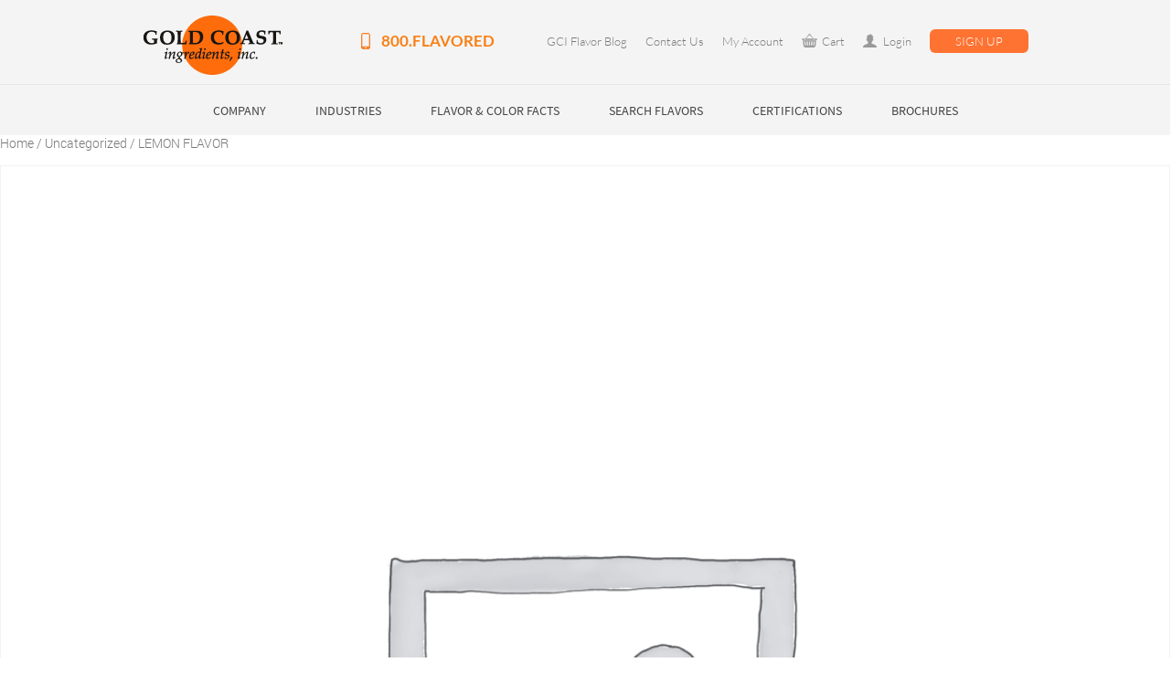

--- FILE ---
content_type: text/html; charset=UTF-8
request_url: https://goldcoastinc.com/product/lemon-flavor/
body_size: 13430
content:


<!DOCTYPE html>
<!--[if IE 7]>
<html class="ie ie7" lang="en-US">
<![endif]-->
<!--[if IE 8]>
<html class="ie ie8" lang="en-US">
<![endif]-->
<!--[if !(IE 7) & !(IE 8)]><!-->
<html lang="en-US">
<!--<![endif]-->


<meta charset="UTF-8">
<meta http-equiv="X-UA-Compatible" content="IE=edge">
<meta name='viewport' content='width=device-width, initial-scale=1, maximum-scale=1, user-scalable=no' />
<title>LEMON FLAVOR - Gold Coast</title>
<link rel="icon" href="https://goldcoastinc.com/secure/themes/goldcoast/img/favicon.ico" type="image/x-icon">
<link rel="profile" href="http://gmpg.org/xfn/11" />
<link rel="pingback" href="https://goldcoastinc.com/xmlrpc.php" />
<link rel="apple-touch-icon" href="https://goldcoastinc.com/secure/themes/goldcoast/img/apple-touch-icon.png">
<meta name='robots' content='index, follow, max-image-preview:large, max-snippet:-1, max-video-preview:-1' />
	<style>img:is([sizes="auto" i], [sizes^="auto," i]) { contain-intrinsic-size: 3000px 1500px }</style>
	
            <script data-no-defer="1" data-ezscrex="false" data-cfasync="false" data-pagespeed-no-defer data-cookieconsent="ignore">
                var ctPublicFunctions = {"_ajax_nonce":"8d23c709fa","_rest_nonce":"6dfca32116","_ajax_url":"\/wp-admin\/admin-ajax.php","_rest_url":"https:\/\/goldcoastinc.com\/wp-json\/","data__cookies_type":"native","data__ajax_type":"rest","data__bot_detector_enabled":0,"data__frontend_data_log_enabled":1,"cookiePrefix":"","wprocket_detected":false,"host_url":"goldcoastinc.com","text__ee_click_to_select":"Click to select the whole data","text__ee_original_email":"The complete one is","text__ee_got_it":"Got it","text__ee_blocked":"Blocked","text__ee_cannot_connect":"Cannot connect","text__ee_cannot_decode":"Can not decode email. Unknown reason","text__ee_email_decoder":"CleanTalk email decoder","text__ee_wait_for_decoding":"The magic is on the way!","text__ee_decoding_process":"Please wait a few seconds while we decode the contact data."}
            </script>
        
            <script data-no-defer="1" data-ezscrex="false" data-cfasync="false" data-pagespeed-no-defer data-cookieconsent="ignore">
                var ctPublic = {"_ajax_nonce":"8d23c709fa","settings__forms__check_internal":"1","settings__forms__check_external":"0","settings__forms__force_protection":0,"settings__forms__search_test":"1","settings__data__bot_detector_enabled":0,"settings__sfw__anti_crawler":0,"blog_home":"https:\/\/goldcoastinc.com\/","pixel__setting":"0","pixel__enabled":false,"pixel__url":null,"data__email_check_before_post":1,"data__email_check_exist_post":0,"data__cookies_type":"native","data__key_is_ok":true,"data__visible_fields_required":true,"wl_brandname":"Anti-Spam by CleanTalk","wl_brandname_short":"CleanTalk","ct_checkjs_key":188178871,"emailEncoderPassKey":"437439ea27814ec0dccf22dc131a7cee","bot_detector_forms_excluded":"W10=","advancedCacheExists":true,"varnishCacheExists":false,"wc_ajax_add_to_cart":true}
            </script>
        
	<!-- This site is optimized with the Yoast SEO plugin v26.4 - https://yoast.com/wordpress/plugins/seo/ -->
	<link rel="canonical" href="https://goldcoastinc.com/product/lemon-flavor/" />
	<meta property="og:locale" content="en_US" />
	<meta property="og:type" content="article" />
	<meta property="og:title" content="LEMON FLAVOR - Gold Coast" />
	<meta property="og:url" content="https://goldcoastinc.com/product/lemon-flavor/" />
	<meta property="og:site_name" content="Gold Coast" />
	<meta property="article:modified_time" content="2023-05-22T17:47:59+00:00" />
	<script type="application/ld+json" class="yoast-schema-graph">{"@context":"https://schema.org","@graph":[{"@type":"WebPage","@id":"https://goldcoastinc.com/product/lemon-flavor/","url":"https://goldcoastinc.com/product/lemon-flavor/","name":"LEMON FLAVOR - Gold Coast","isPartOf":{"@id":"https://goldcoastinc.com/#website"},"datePublished":"2015-01-20T15:30:14+00:00","dateModified":"2023-05-22T17:47:59+00:00","breadcrumb":{"@id":"https://goldcoastinc.com/product/lemon-flavor/#breadcrumb"},"inLanguage":"en-US","potentialAction":[{"@type":"ReadAction","target":["https://goldcoastinc.com/product/lemon-flavor/"]}]},{"@type":"BreadcrumbList","@id":"https://goldcoastinc.com/product/lemon-flavor/#breadcrumb","itemListElement":[{"@type":"ListItem","position":1,"name":"Home","item":"https://goldcoastinc.com/"},{"@type":"ListItem","position":2,"name":"Products","item":"https://goldcoastinc.com/shop/"},{"@type":"ListItem","position":3,"name":"LEMON FLAVOR"}]},{"@type":"WebSite","@id":"https://goldcoastinc.com/#website","url":"https://goldcoastinc.com/","name":"Gold Coast","description":"Ingredients, Inc.","potentialAction":[{"@type":"SearchAction","target":{"@type":"EntryPoint","urlTemplate":"https://goldcoastinc.com/?s={search_term_string}"},"query-input":{"@type":"PropertyValueSpecification","valueRequired":true,"valueName":"search_term_string"}}],"inLanguage":"en-US"}]}</script>
	<!-- / Yoast SEO plugin. -->


<link rel="alternate" type="application/rss+xml" title="Gold Coast &raquo; Feed" href="https://goldcoastinc.com/feed/" />
<link rel="alternate" type="application/rss+xml" title="Gold Coast &raquo; Comments Feed" href="https://goldcoastinc.com/comments/feed/" />
<script type="text/javascript">
/* <![CDATA[ */
window._wpemojiSettings = {"baseUrl":"https:\/\/s.w.org\/images\/core\/emoji\/16.0.1\/72x72\/","ext":".png","svgUrl":"https:\/\/s.w.org\/images\/core\/emoji\/16.0.1\/svg\/","svgExt":".svg","source":{"concatemoji":"https:\/\/goldcoastinc.com\/wp-includes\/js\/wp-emoji-release.min.js?ver=6.8.3"}};
/*! This file is auto-generated */
!function(s,n){var o,i,e;function c(e){try{var t={supportTests:e,timestamp:(new Date).valueOf()};sessionStorage.setItem(o,JSON.stringify(t))}catch(e){}}function p(e,t,n){e.clearRect(0,0,e.canvas.width,e.canvas.height),e.fillText(t,0,0);var t=new Uint32Array(e.getImageData(0,0,e.canvas.width,e.canvas.height).data),a=(e.clearRect(0,0,e.canvas.width,e.canvas.height),e.fillText(n,0,0),new Uint32Array(e.getImageData(0,0,e.canvas.width,e.canvas.height).data));return t.every(function(e,t){return e===a[t]})}function u(e,t){e.clearRect(0,0,e.canvas.width,e.canvas.height),e.fillText(t,0,0);for(var n=e.getImageData(16,16,1,1),a=0;a<n.data.length;a++)if(0!==n.data[a])return!1;return!0}function f(e,t,n,a){switch(t){case"flag":return n(e,"\ud83c\udff3\ufe0f\u200d\u26a7\ufe0f","\ud83c\udff3\ufe0f\u200b\u26a7\ufe0f")?!1:!n(e,"\ud83c\udde8\ud83c\uddf6","\ud83c\udde8\u200b\ud83c\uddf6")&&!n(e,"\ud83c\udff4\udb40\udc67\udb40\udc62\udb40\udc65\udb40\udc6e\udb40\udc67\udb40\udc7f","\ud83c\udff4\u200b\udb40\udc67\u200b\udb40\udc62\u200b\udb40\udc65\u200b\udb40\udc6e\u200b\udb40\udc67\u200b\udb40\udc7f");case"emoji":return!a(e,"\ud83e\udedf")}return!1}function g(e,t,n,a){var r="undefined"!=typeof WorkerGlobalScope&&self instanceof WorkerGlobalScope?new OffscreenCanvas(300,150):s.createElement("canvas"),o=r.getContext("2d",{willReadFrequently:!0}),i=(o.textBaseline="top",o.font="600 32px Arial",{});return e.forEach(function(e){i[e]=t(o,e,n,a)}),i}function t(e){var t=s.createElement("script");t.src=e,t.defer=!0,s.head.appendChild(t)}"undefined"!=typeof Promise&&(o="wpEmojiSettingsSupports",i=["flag","emoji"],n.supports={everything:!0,everythingExceptFlag:!0},e=new Promise(function(e){s.addEventListener("DOMContentLoaded",e,{once:!0})}),new Promise(function(t){var n=function(){try{var e=JSON.parse(sessionStorage.getItem(o));if("object"==typeof e&&"number"==typeof e.timestamp&&(new Date).valueOf()<e.timestamp+604800&&"object"==typeof e.supportTests)return e.supportTests}catch(e){}return null}();if(!n){if("undefined"!=typeof Worker&&"undefined"!=typeof OffscreenCanvas&&"undefined"!=typeof URL&&URL.createObjectURL&&"undefined"!=typeof Blob)try{var e="postMessage("+g.toString()+"("+[JSON.stringify(i),f.toString(),p.toString(),u.toString()].join(",")+"));",a=new Blob([e],{type:"text/javascript"}),r=new Worker(URL.createObjectURL(a),{name:"wpTestEmojiSupports"});return void(r.onmessage=function(e){c(n=e.data),r.terminate(),t(n)})}catch(e){}c(n=g(i,f,p,u))}t(n)}).then(function(e){for(var t in e)n.supports[t]=e[t],n.supports.everything=n.supports.everything&&n.supports[t],"flag"!==t&&(n.supports.everythingExceptFlag=n.supports.everythingExceptFlag&&n.supports[t]);n.supports.everythingExceptFlag=n.supports.everythingExceptFlag&&!n.supports.flag,n.DOMReady=!1,n.readyCallback=function(){n.DOMReady=!0}}).then(function(){return e}).then(function(){var e;n.supports.everything||(n.readyCallback(),(e=n.source||{}).concatemoji?t(e.concatemoji):e.wpemoji&&e.twemoji&&(t(e.twemoji),t(e.wpemoji)))}))}((window,document),window._wpemojiSettings);
/* ]]> */
</script>
<style id='wp-emoji-styles-inline-css' type='text/css'>

	img.wp-smiley, img.emoji {
		display: inline !important;
		border: none !important;
		box-shadow: none !important;
		height: 1em !important;
		width: 1em !important;
		margin: 0 0.07em !important;
		vertical-align: -0.1em !important;
		background: none !important;
		padding: 0 !important;
	}
</style>
<link rel='stylesheet' id='wp-block-library-css' href='https://goldcoastinc.com/wp-includes/css/dist/block-library/style.min.css?ver=6.8.3' type='text/css' media='all' />
<style id='classic-theme-styles-inline-css' type='text/css'>
/*! This file is auto-generated */
.wp-block-button__link{color:#fff;background-color:#32373c;border-radius:9999px;box-shadow:none;text-decoration:none;padding:calc(.667em + 2px) calc(1.333em + 2px);font-size:1.125em}.wp-block-file__button{background:#32373c;color:#fff;text-decoration:none}
</style>
<style id='global-styles-inline-css' type='text/css'>
:root{--wp--preset--aspect-ratio--square: 1;--wp--preset--aspect-ratio--4-3: 4/3;--wp--preset--aspect-ratio--3-4: 3/4;--wp--preset--aspect-ratio--3-2: 3/2;--wp--preset--aspect-ratio--2-3: 2/3;--wp--preset--aspect-ratio--16-9: 16/9;--wp--preset--aspect-ratio--9-16: 9/16;--wp--preset--color--black: #000000;--wp--preset--color--cyan-bluish-gray: #abb8c3;--wp--preset--color--white: #ffffff;--wp--preset--color--pale-pink: #f78da7;--wp--preset--color--vivid-red: #cf2e2e;--wp--preset--color--luminous-vivid-orange: #ff6900;--wp--preset--color--luminous-vivid-amber: #fcb900;--wp--preset--color--light-green-cyan: #7bdcb5;--wp--preset--color--vivid-green-cyan: #00d084;--wp--preset--color--pale-cyan-blue: #8ed1fc;--wp--preset--color--vivid-cyan-blue: #0693e3;--wp--preset--color--vivid-purple: #9b51e0;--wp--preset--gradient--vivid-cyan-blue-to-vivid-purple: linear-gradient(135deg,rgba(6,147,227,1) 0%,rgb(155,81,224) 100%);--wp--preset--gradient--light-green-cyan-to-vivid-green-cyan: linear-gradient(135deg,rgb(122,220,180) 0%,rgb(0,208,130) 100%);--wp--preset--gradient--luminous-vivid-amber-to-luminous-vivid-orange: linear-gradient(135deg,rgba(252,185,0,1) 0%,rgba(255,105,0,1) 100%);--wp--preset--gradient--luminous-vivid-orange-to-vivid-red: linear-gradient(135deg,rgba(255,105,0,1) 0%,rgb(207,46,46) 100%);--wp--preset--gradient--very-light-gray-to-cyan-bluish-gray: linear-gradient(135deg,rgb(238,238,238) 0%,rgb(169,184,195) 100%);--wp--preset--gradient--cool-to-warm-spectrum: linear-gradient(135deg,rgb(74,234,220) 0%,rgb(151,120,209) 20%,rgb(207,42,186) 40%,rgb(238,44,130) 60%,rgb(251,105,98) 80%,rgb(254,248,76) 100%);--wp--preset--gradient--blush-light-purple: linear-gradient(135deg,rgb(255,206,236) 0%,rgb(152,150,240) 100%);--wp--preset--gradient--blush-bordeaux: linear-gradient(135deg,rgb(254,205,165) 0%,rgb(254,45,45) 50%,rgb(107,0,62) 100%);--wp--preset--gradient--luminous-dusk: linear-gradient(135deg,rgb(255,203,112) 0%,rgb(199,81,192) 50%,rgb(65,88,208) 100%);--wp--preset--gradient--pale-ocean: linear-gradient(135deg,rgb(255,245,203) 0%,rgb(182,227,212) 50%,rgb(51,167,181) 100%);--wp--preset--gradient--electric-grass: linear-gradient(135deg,rgb(202,248,128) 0%,rgb(113,206,126) 100%);--wp--preset--gradient--midnight: linear-gradient(135deg,rgb(2,3,129) 0%,rgb(40,116,252) 100%);--wp--preset--font-size--small: 13px;--wp--preset--font-size--medium: 20px;--wp--preset--font-size--large: 36px;--wp--preset--font-size--x-large: 42px;--wp--preset--spacing--20: 0.44rem;--wp--preset--spacing--30: 0.67rem;--wp--preset--spacing--40: 1rem;--wp--preset--spacing--50: 1.5rem;--wp--preset--spacing--60: 2.25rem;--wp--preset--spacing--70: 3.38rem;--wp--preset--spacing--80: 5.06rem;--wp--preset--shadow--natural: 6px 6px 9px rgba(0, 0, 0, 0.2);--wp--preset--shadow--deep: 12px 12px 50px rgba(0, 0, 0, 0.4);--wp--preset--shadow--sharp: 6px 6px 0px rgba(0, 0, 0, 0.2);--wp--preset--shadow--outlined: 6px 6px 0px -3px rgba(255, 255, 255, 1), 6px 6px rgba(0, 0, 0, 1);--wp--preset--shadow--crisp: 6px 6px 0px rgba(0, 0, 0, 1);}:where(.is-layout-flex){gap: 0.5em;}:where(.is-layout-grid){gap: 0.5em;}body .is-layout-flex{display: flex;}.is-layout-flex{flex-wrap: wrap;align-items: center;}.is-layout-flex > :is(*, div){margin: 0;}body .is-layout-grid{display: grid;}.is-layout-grid > :is(*, div){margin: 0;}:where(.wp-block-columns.is-layout-flex){gap: 2em;}:where(.wp-block-columns.is-layout-grid){gap: 2em;}:where(.wp-block-post-template.is-layout-flex){gap: 1.25em;}:where(.wp-block-post-template.is-layout-grid){gap: 1.25em;}.has-black-color{color: var(--wp--preset--color--black) !important;}.has-cyan-bluish-gray-color{color: var(--wp--preset--color--cyan-bluish-gray) !important;}.has-white-color{color: var(--wp--preset--color--white) !important;}.has-pale-pink-color{color: var(--wp--preset--color--pale-pink) !important;}.has-vivid-red-color{color: var(--wp--preset--color--vivid-red) !important;}.has-luminous-vivid-orange-color{color: var(--wp--preset--color--luminous-vivid-orange) !important;}.has-luminous-vivid-amber-color{color: var(--wp--preset--color--luminous-vivid-amber) !important;}.has-light-green-cyan-color{color: var(--wp--preset--color--light-green-cyan) !important;}.has-vivid-green-cyan-color{color: var(--wp--preset--color--vivid-green-cyan) !important;}.has-pale-cyan-blue-color{color: var(--wp--preset--color--pale-cyan-blue) !important;}.has-vivid-cyan-blue-color{color: var(--wp--preset--color--vivid-cyan-blue) !important;}.has-vivid-purple-color{color: var(--wp--preset--color--vivid-purple) !important;}.has-black-background-color{background-color: var(--wp--preset--color--black) !important;}.has-cyan-bluish-gray-background-color{background-color: var(--wp--preset--color--cyan-bluish-gray) !important;}.has-white-background-color{background-color: var(--wp--preset--color--white) !important;}.has-pale-pink-background-color{background-color: var(--wp--preset--color--pale-pink) !important;}.has-vivid-red-background-color{background-color: var(--wp--preset--color--vivid-red) !important;}.has-luminous-vivid-orange-background-color{background-color: var(--wp--preset--color--luminous-vivid-orange) !important;}.has-luminous-vivid-amber-background-color{background-color: var(--wp--preset--color--luminous-vivid-amber) !important;}.has-light-green-cyan-background-color{background-color: var(--wp--preset--color--light-green-cyan) !important;}.has-vivid-green-cyan-background-color{background-color: var(--wp--preset--color--vivid-green-cyan) !important;}.has-pale-cyan-blue-background-color{background-color: var(--wp--preset--color--pale-cyan-blue) !important;}.has-vivid-cyan-blue-background-color{background-color: var(--wp--preset--color--vivid-cyan-blue) !important;}.has-vivid-purple-background-color{background-color: var(--wp--preset--color--vivid-purple) !important;}.has-black-border-color{border-color: var(--wp--preset--color--black) !important;}.has-cyan-bluish-gray-border-color{border-color: var(--wp--preset--color--cyan-bluish-gray) !important;}.has-white-border-color{border-color: var(--wp--preset--color--white) !important;}.has-pale-pink-border-color{border-color: var(--wp--preset--color--pale-pink) !important;}.has-vivid-red-border-color{border-color: var(--wp--preset--color--vivid-red) !important;}.has-luminous-vivid-orange-border-color{border-color: var(--wp--preset--color--luminous-vivid-orange) !important;}.has-luminous-vivid-amber-border-color{border-color: var(--wp--preset--color--luminous-vivid-amber) !important;}.has-light-green-cyan-border-color{border-color: var(--wp--preset--color--light-green-cyan) !important;}.has-vivid-green-cyan-border-color{border-color: var(--wp--preset--color--vivid-green-cyan) !important;}.has-pale-cyan-blue-border-color{border-color: var(--wp--preset--color--pale-cyan-blue) !important;}.has-vivid-cyan-blue-border-color{border-color: var(--wp--preset--color--vivid-cyan-blue) !important;}.has-vivid-purple-border-color{border-color: var(--wp--preset--color--vivid-purple) !important;}.has-vivid-cyan-blue-to-vivid-purple-gradient-background{background: var(--wp--preset--gradient--vivid-cyan-blue-to-vivid-purple) !important;}.has-light-green-cyan-to-vivid-green-cyan-gradient-background{background: var(--wp--preset--gradient--light-green-cyan-to-vivid-green-cyan) !important;}.has-luminous-vivid-amber-to-luminous-vivid-orange-gradient-background{background: var(--wp--preset--gradient--luminous-vivid-amber-to-luminous-vivid-orange) !important;}.has-luminous-vivid-orange-to-vivid-red-gradient-background{background: var(--wp--preset--gradient--luminous-vivid-orange-to-vivid-red) !important;}.has-very-light-gray-to-cyan-bluish-gray-gradient-background{background: var(--wp--preset--gradient--very-light-gray-to-cyan-bluish-gray) !important;}.has-cool-to-warm-spectrum-gradient-background{background: var(--wp--preset--gradient--cool-to-warm-spectrum) !important;}.has-blush-light-purple-gradient-background{background: var(--wp--preset--gradient--blush-light-purple) !important;}.has-blush-bordeaux-gradient-background{background: var(--wp--preset--gradient--blush-bordeaux) !important;}.has-luminous-dusk-gradient-background{background: var(--wp--preset--gradient--luminous-dusk) !important;}.has-pale-ocean-gradient-background{background: var(--wp--preset--gradient--pale-ocean) !important;}.has-electric-grass-gradient-background{background: var(--wp--preset--gradient--electric-grass) !important;}.has-midnight-gradient-background{background: var(--wp--preset--gradient--midnight) !important;}.has-small-font-size{font-size: var(--wp--preset--font-size--small) !important;}.has-medium-font-size{font-size: var(--wp--preset--font-size--medium) !important;}.has-large-font-size{font-size: var(--wp--preset--font-size--large) !important;}.has-x-large-font-size{font-size: var(--wp--preset--font-size--x-large) !important;}
:where(.wp-block-post-template.is-layout-flex){gap: 1.25em;}:where(.wp-block-post-template.is-layout-grid){gap: 1.25em;}
:where(.wp-block-columns.is-layout-flex){gap: 2em;}:where(.wp-block-columns.is-layout-grid){gap: 2em;}
:root :where(.wp-block-pullquote){font-size: 1.5em;line-height: 1.6;}
</style>
<link rel='stylesheet' id='cleantalk-public-css-css' href='https://goldcoastinc.com/secure/plugins/cleantalk-spam-protect/css/cleantalk-public.min.css?ver=6.68_1763049156' type='text/css' media='all' />
<link rel='stylesheet' id='cleantalk-email-decoder-css-css' href='https://goldcoastinc.com/secure/plugins/cleantalk-spam-protect/css/cleantalk-email-decoder.min.css?ver=6.68_1763049156' type='text/css' media='all' />
<link rel='stylesheet' id='dashicons-css' href='https://goldcoastinc.com/wp-includes/css/dashicons.min.css?ver=6.8.3' type='text/css' media='all' />
<link rel='stylesheet' id='woof-css' href='https://goldcoastinc.com/secure/plugins/woocommerce-products-filter/css/front.css?ver=2.2.9.4' type='text/css' media='all' />
<style id='woof-inline-css' type='text/css'>

.woof_products_top_panel li span, .woof_products_top_panel2 li span{background: url(https://goldcoastinc.com/secure/plugins/woocommerce-products-filter/img/delete.png);background-size: 14px 14px;background-repeat: no-repeat;background-position: right;}
.woof_edit_view{
                    display: none;
                }
</style>
<link rel='stylesheet' id='chosen-drop-down-css' href='https://goldcoastinc.com/secure/plugins/woocommerce-products-filter/js/chosen/chosen.min.css?ver=2.2.9.4' type='text/css' media='all' />
<style id='woocommerce-inline-inline-css' type='text/css'>
.woocommerce form .form-row .required { visibility: visible; }
</style>
<link rel='stylesheet' id='brands-styles-css' href='https://goldcoastinc.com/secure/plugins/woocommerce/assets/css/brands.css?ver=10.3.5' type='text/css' media='all' />
<link rel='stylesheet' id='twentytwelve-style-css' href='https://goldcoastinc.com/secure/themes/goldcoast/style.css?ver=6.8.3' type='text/css' media='all' />
<link rel='stylesheet' id='normalize-style-css' href='https://goldcoastinc.com/secure/themes/goldcoast/css/normalize.css?ver=6.8.3' type='text/css' media='all' />
<link rel='stylesheet' id='main-style-css' href='https://goldcoastinc.com/secure/themes/goldcoast/css/main.css?ver=6.8.3' type='text/css' media='all' />
<link rel='stylesheet' id='magnific-style-css' href='https://goldcoastinc.com/secure/themes/goldcoast/css/magnific-popup.css?ver=6.8.3' type='text/css' media='all' />
<script type="text/javascript" src="https://goldcoastinc.com/secure/plugins/cleantalk-spam-protect/js/apbct-public-bundle_int-protection_gathering.min.js?ver=6.68_1763049156" id="apbct-public-bundle_int-protection_gathering.min-js-js"></script>
<script type="text/javascript" src="https://goldcoastinc.com/wp-includes/js/jquery/jquery.min.js?ver=3.7.1" id="jquery-core-js"></script>
<script type="text/javascript" src="https://goldcoastinc.com/wp-includes/js/jquery/jquery-migrate.min.js?ver=3.4.1" id="jquery-migrate-js"></script>
<script type="text/javascript" src="https://goldcoastinc.com/secure/plugins/woocommerce/assets/js/jquery-blockui/jquery.blockUI.min.js?ver=2.7.0-wc.10.3.5" id="wc-jquery-blockui-js" defer="defer" data-wp-strategy="defer"></script>
<script type="text/javascript" id="wc-add-to-cart-js-extra">
/* <![CDATA[ */
var wc_add_to_cart_params = {"ajax_url":"\/wp-admin\/admin-ajax.php","wc_ajax_url":"\/?wc-ajax=%%endpoint%%","i18n_view_cart":"View cart","cart_url":"https:\/\/goldcoastinc.com\/view-basket\/","is_cart":"","cart_redirect_after_add":"no"};
/* ]]> */
</script>
<script type="text/javascript" src="https://goldcoastinc.com/secure/plugins/woocommerce/assets/js/frontend/add-to-cart.min.js?ver=10.3.5" id="wc-add-to-cart-js" defer="defer" data-wp-strategy="defer"></script>
<script type="text/javascript" id="wc-single-product-js-extra">
/* <![CDATA[ */
var wc_single_product_params = {"i18n_required_rating_text":"Please select a rating","i18n_rating_options":["1 of 5 stars","2 of 5 stars","3 of 5 stars","4 of 5 stars","5 of 5 stars"],"i18n_product_gallery_trigger_text":"View full-screen image gallery","review_rating_required":"yes","flexslider":{"rtl":false,"animation":"slide","smoothHeight":true,"directionNav":false,"controlNav":"thumbnails","slideshow":false,"animationSpeed":500,"animationLoop":false,"allowOneSlide":false},"zoom_enabled":"","zoom_options":[],"photoswipe_enabled":"","photoswipe_options":{"shareEl":false,"closeOnScroll":false,"history":false,"hideAnimationDuration":0,"showAnimationDuration":0},"flexslider_enabled":""};
/* ]]> */
</script>
<script type="text/javascript" src="https://goldcoastinc.com/secure/plugins/woocommerce/assets/js/frontend/single-product.min.js?ver=10.3.5" id="wc-single-product-js" defer="defer" data-wp-strategy="defer"></script>
<script type="text/javascript" src="https://goldcoastinc.com/secure/plugins/woocommerce/assets/js/js-cookie/js.cookie.min.js?ver=2.1.4-wc.10.3.5" id="wc-js-cookie-js" defer="defer" data-wp-strategy="defer"></script>
<script type="text/javascript" id="woocommerce-js-extra">
/* <![CDATA[ */
var woocommerce_params = {"ajax_url":"\/wp-admin\/admin-ajax.php","wc_ajax_url":"\/?wc-ajax=%%endpoint%%","i18n_password_show":"Show password","i18n_password_hide":"Hide password"};
/* ]]> */
</script>
<script type="text/javascript" src="https://goldcoastinc.com/secure/plugins/woocommerce/assets/js/frontend/woocommerce.min.js?ver=10.3.5" id="woocommerce-js" defer="defer" data-wp-strategy="defer"></script>
<script type="text/javascript" src="https://goldcoastinc.com/secure/themes/goldcoast/js/vendor/modernizr-2.8.3.min.js?ver=6.8.3" id="modernizr-js"></script>
<link rel="https://api.w.org/" href="https://goldcoastinc.com/wp-json/" /><link rel="alternate" title="JSON" type="application/json" href="https://goldcoastinc.com/wp-json/wp/v2/product/1611" /><link rel="EditURI" type="application/rsd+xml" title="RSD" href="https://goldcoastinc.com/xmlrpc.php?rsd" />
<meta name="generator" content="WordPress 6.8.3" />
<meta name="generator" content="WooCommerce 10.3.5" />
<link rel='shortlink' href='https://goldcoastinc.com/?p=1611' />
<link rel="alternate" title="oEmbed (JSON)" type="application/json+oembed" href="https://goldcoastinc.com/wp-json/oembed/1.0/embed?url=https%3A%2F%2Fgoldcoastinc.com%2Fproduct%2Flemon-flavor%2F" />
<link rel="alternate" title="oEmbed (XML)" type="text/xml+oembed" href="https://goldcoastinc.com/wp-json/oembed/1.0/embed?url=https%3A%2F%2Fgoldcoastinc.com%2Fproduct%2Flemon-flavor%2F&#038;format=xml" />
	<noscript><style>.woocommerce-product-gallery{ opacity: 1 !important; }</style></noscript>
			<style type="text/css" id="wp-custom-css">
			Additional CSS:



@media screen and (max-width: 1460px) {
	.h-spoon {
		display:none;
	}
	.t-spoon {
		display:none;
	}
}

.vtabs-content-panel {
float: right;
width: 67%;
}



#media-block-spacer {
	height: 333px;
}

.bx-pager-item {
	display:none;
}





		.loginblock {
		float:none;
		margin:0 auto;
		max-width:100%;
	}
	.loginblock .woocommerce-Input {
		max-width:100%;
		box-sizing:border-box;
		height:37px;
		width:314px;
	}

.loginblock {float:left; width:320px; padding:0px;}
.loginblock h1 {font-size:22px;}
.loginblock woocommerce-form-row {padding:0px; margin:0 0 10px;}
.loginblock label {padding-bottom:5px; font-size:19px; font-weight:300; font-family: 'Lato', sans-serif;}
.loginblock input {margin:0px; padding:0px;}
.loginblock .woocommerce-Input {width:292px; height:35px; background:#fff; border:1px solid #ddd; border-radius:5px; padding:0 10px;}
.loginblock woocommerce-form-row a {font-size:12px; font-family:Arial, sans-serif; color:#aaa;}
.loginblock woocommerce-form-row a:hover {color:#FF721F}
.loginblock button{float:right; padding:0 25px; height:35px; text-align:center; font-size:15px; font-weight:300; text-transform:uppercase; background:#FF721F; border:none; color:#fff; border-radius:5px;}
.loginblock button:hover {background:#444; color:#fff;}

.u-column2.col-2 {
	display: none;
}

.contentblock a {
	text-align:center;
}

.woocommerce-additional-fields {
	display:none;
}
.woocommerce-shipping-fields {
	display: none;
}


		</style>
		</head>

<body class="wp-singular product-template-default single single-product postid-1611 wp-theme-goldcoast theme-goldcoast woocommerce woocommerce-page woocommerce-no-js single-author">
<header>
    <div class="mainheader">
        <div class="logo"><figure><a href="https://goldcoastinc.com"><img src="https://goldcoastinc.com/secure/themes/goldcoast/img/logo.jpg" width="156" height="82"  alt=""/></a></figure></div>
        <div class="headerright">
            <div class="topblock">
                <div class="phone">800.FLAVORED</div>
                <div class="toplinks">
                	<a class="mobile-quick-links">Quick Links</a>
                	<ul id="menu-top" class="nav-menu"><li id="menu-item-39" class="menu-item menu-item-type-post_type menu-item-object-page menu-item-39"><a href="https://goldcoastinc.com/blog/">GCI Flavor Blog</a></li>
<li id="menu-item-108" class="menu-item menu-item-type-post_type menu-item-object-page menu-item-108"><a href="https://goldcoastinc.com/contact-us/">Contact Us</a></li>
<li id="menu-item-70" class="menu-item menu-item-type-post_type menu-item-object-page menu-item-has-children menu-item-70"><a href="https://goldcoastinc.com/my-account/">My Account</a>
<ul class="sub-menu">
	<li id="menu-item-2497" class="menu-item menu-item-type-post_type menu-item-object-page menu-item-2497"><a href="https://goldcoastinc.com/my-account/orders/">MY SAMPLES</a></li>
	<li id="menu-item-262" class="menu-item menu-item-type-post_type menu-item-object-page menu-item-262"><a href="https://goldcoastinc.com/view-basket/">VIEW BASKET</a></li>
	<li id="menu-item-279" class="menu-item menu-item-type-post_type menu-item-object-page menu-item-279"><a href="https://goldcoastinc.com/checkout/">CHECKOUT</a></li>
</ul>
</li>
<li><a class="cart" href="https://goldcoastinc.com/view-basket/">Cart</a></li><li><a class="login" href="https://goldcoastinc.com/login/">Login</a></li><li><a class="signup" href="https://goldcoastinc.com/signup/">Sign Up</a></li></ul>                </div>
            </div>
        </div>
    <div class="clearfix"></div>
    </div>
</header>
<div class="mainNav">
  <div class="mainNavCont">
  <div class="mainmenu">
    <ul id="menu-header" class="nav-menu"><li id="menu-item-82" class="menu-item menu-item-type-post_type menu-item-object-page menu-item-has-children menu-item-82"><a href="https://goldcoastinc.com/about-us/">Company</a>
<ul class="sub-menu">
	<li id="menu-item-610" class="menu-item menu-item-type-post_type menu-item-object-page menu-item-610"><a href="https://goldcoastinc.com/about-us/us/">About Us</a></li>
	<li id="menu-item-612" class="menu-item menu-item-type-post_type menu-item-object-page menu-item-612"><a href="https://goldcoastinc.com/about-us/vision/">Vision</a></li>
	<li id="menu-item-611" class="menu-item menu-item-type-post_type menu-item-object-page menu-item-611"><a href="https://goldcoastinc.com/about-us/rd/">R&#038;D</a></li>
	<li id="menu-item-635" class="menu-item menu-item-type-post_type menu-item-object-page menu-item-635"><a href="https://goldcoastinc.com/about-us/quality-control/">QC</a></li>
	<li id="menu-item-634" class="menu-item menu-item-type-post_type menu-item-object-page menu-item-634"><a href="https://goldcoastinc.com/about-us/purchasing/">Purchasing</a></li>
	<li id="menu-item-633" class="menu-item menu-item-type-post_type menu-item-object-page menu-item-633"><a href="https://goldcoastinc.com/about-us/trade-shows/">Trade Shows</a></li>
	<li id="menu-item-5584" class="menu-item menu-item-type-post_type menu-item-object-page menu-item-5584"><a href="https://goldcoastinc.com/about-us/list-of-brochures/">GCI Brochures</a></li>
	<li id="menu-item-208" class="menu-item menu-item-type-post_type menu-item-object-page menu-item-208"><a href="https://goldcoastinc.com/picture-gallery/">Media Gallery</a></li>
</ul>
</li>
<li id="menu-item-113" class="menu-item menu-item-type-post_type menu-item-object-page menu-item-113"><a href="https://goldcoastinc.com/industries/">Industries</a></li>
<li id="menu-item-180" class="menu-item menu-item-type-post_type menu-item-object-page menu-item-180"><a href="https://goldcoastinc.com/flavor-and-color-facts/">Flavor &#038; Color Facts</a></li>
<li id="menu-item-248" class="menu-item menu-item-type-post_type menu-item-object-page menu-item-has-children menu-item-248"><a href="https://goldcoastinc.com/search-flavors/">Search Flavors</a>
<ul class="sub-menu">
	<li id="menu-item-143" class="menu-item menu-item-type-post_type menu-item-object-page menu-item-143"><a href="https://goldcoastinc.com/how-to-request-free-samples/">Request Samples</a></li>
</ul>
</li>
<li id="menu-item-147" class="menu-item menu-item-type-post_type menu-item-object-page menu-item-has-children menu-item-147"><a href="https://goldcoastinc.com/certifications/">Certifications</a>
<ul class="sub-menu">
	<li id="menu-item-642" class="menu-item menu-item-type-post_type menu-item-object-page menu-item-642"><a href="https://goldcoastinc.com/certifications/qai-organic/">Certified Organic</a></li>
	<li id="menu-item-10208" class="menu-item menu-item-type-post_type menu-item-object-page menu-item-10208"><a href="https://goldcoastinc.com/certifications/certified-organic-qai-eu/">Certified Organic (E.U.)</a></li>
	<li id="menu-item-639" class="menu-item menu-item-type-post_type menu-item-object-page menu-item-639"><a href="https://goldcoastinc.com/certifications/isa-halal/">ISA Halal</a></li>
	<li id="menu-item-641" class="menu-item menu-item-type-post_type menu-item-object-page menu-item-641"><a href="https://goldcoastinc.com/certifications/ou-kosher/">OU Kosher</a></li>
	<li id="menu-item-640" class="menu-item menu-item-type-post_type menu-item-object-page menu-item-640"><a href="https://goldcoastinc.com/certifications/kof-k-kosher/">KOF-K Kosher</a></li>
</ul>
</li>
<li id="menu-item-5439" class="menu-item menu-item-type-post_type menu-item-object-page menu-item-5439"><a href="https://goldcoastinc.com/about-us/list-of-brochures/">Brochures</a></li>
</ul>  </div>
</div>
</div>

	<div id="primary" class="content-area"><main id="main" class="site-main" role="main"><nav class="woocommerce-breadcrumb" aria-label="Breadcrumb"><a href="https://goldcoastinc.com">Home</a>&nbsp;&#47;&nbsp;<a href="https://goldcoastinc.com/product-category/uncategorized/">Uncategorized</a>&nbsp;&#47;&nbsp;LEMON FLAVOR</nav>
					
			<div class="woocommerce-notices-wrapper"></div><div id="product-1611" class="product type-product post-1611 status-publish first instock product_cat-certified-organic-flavors-usda product_cat-uncategorized shipping-taxable purchasable product-type-simple">

	<div class="woocommerce-product-gallery woocommerce-product-gallery--without-images woocommerce-product-gallery--columns-3 images" data-columns="3" style="opacity: 0; transition: opacity .25s ease-in-out;">
	<div class="woocommerce-product-gallery__wrapper">
		<div class="woocommerce-product-gallery__image--placeholder"><img src="https://goldcoastinc.com/secure/uploads/woocommerce-placeholder.png" alt="Awaiting product image" class="wp-post-image" /></div>	</div>
</div>

	<div class="summary entry-summary">
		<h1 class="product_title entry-title">LEMON FLAVOR</h1><p class="price"></p>

	
	<form class="cart" action="https://goldcoastinc.com/product/lemon-flavor/" method="post" enctype='multipart/form-data'>
		
		<div class="quantity">
		<label class="screen-reader-text" for="">Quantity</label>
	<input
		type=""
				id=""
		class=""
		name="quantity"
		value="0"
		aria-label="Product quantity"
				min="0"
							step="1"
			placeholder=""
			inputmode=""
			autocomplete="on"
			/>
	</div>

		<button type="submit" name="add-to-cart" value="1611" class="single_add_to_cart_button button alt">Add to cart</button>

			</form>

	
<div class="product_meta">

	
	
	<span class="posted_in">Categories: <a href="https://goldcoastinc.com/product-category/certified-organic-flavors-usda/" rel="tag">Certified Organic Flavors (USDA)</a>, <a href="https://goldcoastinc.com/product-category/uncategorized/" rel="tag">Uncategorized</a></span>
	
	
</div>
	</div>

	
	<section class="related products">

					<h2>Related products</h2>
				<ul class="products columns-4">

			
					<li class="product type-product post-12720 status-publish first instock product_cat-uncategorized product_cat-certified-organic-flavors-usda shipping-taxable purchasable product-type-simple">
	<a href="https://goldcoastinc.com/product/vegetarian-beef-stock-flavor/" class="woocommerce-LoopProduct-link woocommerce-loop-product__link"><img width="150" height="150" src="https://goldcoastinc.com/secure/uploads/woocommerce-placeholder.png" class="woocommerce-placeholder wp-post-image" alt="Placeholder" decoding="async" loading="lazy" srcset="https://goldcoastinc.com/secure/uploads/woocommerce-placeholder.png 1200w, https://goldcoastinc.com/secure/uploads/woocommerce-placeholder-300x300.png 300w, https://goldcoastinc.com/secure/uploads/woocommerce-placeholder-1024x1024.png 1024w, https://goldcoastinc.com/secure/uploads/woocommerce-placeholder-768x768.png 768w, https://goldcoastinc.com/secure/uploads/woocommerce-placeholder-624x624.png 624w" sizes="auto, (max-width: 150px) 100vw, 150px" /><h2 class="woocommerce-loop-product__title">VEGETARIAN BEEF STOCK FLAVOR</h2>
</a><a href="/product/lemon-flavor/?add-to-cart=12720" aria-describedby="woocommerce_loop_add_to_cart_link_describedby_12720" data-quantity="1" class="button product_type_simple add_to_cart_button ajax_add_to_cart" data-product_id="12720" data-product_sku="" aria-label="Add to cart: &ldquo;VEGETARIAN BEEF STOCK FLAVOR&rdquo;" rel="nofollow" data-success_message="&ldquo;VEGETARIAN BEEF STOCK FLAVOR&rdquo; has been added to your cart" role="button">Add to cart</a>	<span id="woocommerce_loop_add_to_cart_link_describedby_12720" class="screen-reader-text">
			</span>
</li>

			
					<li class="product type-product post-322 status-publish instock product_cat-uncategorized product_cat-certified-organic-flavors-usda shipping-taxable purchasable product-type-simple">
	<a href="https://goldcoastinc.com/product/bacon-flavor/" class="woocommerce-LoopProduct-link woocommerce-loop-product__link"><img width="150" height="150" src="https://goldcoastinc.com/secure/uploads/woocommerce-placeholder.png" class="woocommerce-placeholder wp-post-image" alt="Placeholder" decoding="async" loading="lazy" srcset="https://goldcoastinc.com/secure/uploads/woocommerce-placeholder.png 1200w, https://goldcoastinc.com/secure/uploads/woocommerce-placeholder-300x300.png 300w, https://goldcoastinc.com/secure/uploads/woocommerce-placeholder-1024x1024.png 1024w, https://goldcoastinc.com/secure/uploads/woocommerce-placeholder-768x768.png 768w, https://goldcoastinc.com/secure/uploads/woocommerce-placeholder-624x624.png 624w" sizes="auto, (max-width: 150px) 100vw, 150px" /><h2 class="woocommerce-loop-product__title">BACON FLAVOR</h2>
</a><a href="/product/lemon-flavor/?add-to-cart=322" aria-describedby="woocommerce_loop_add_to_cart_link_describedby_322" data-quantity="1" class="button product_type_simple add_to_cart_button ajax_add_to_cart" data-product_id="322" data-product_sku="" aria-label="Add to cart: &ldquo;BACON FLAVOR&rdquo;" rel="nofollow" data-success_message="&ldquo;BACON FLAVOR&rdquo; has been added to your cart" role="button">Add to cart</a>	<span id="woocommerce_loop_add_to_cart_link_describedby_322" class="screen-reader-text">
			</span>
</li>

			
					<li class="product type-product post-8800 status-publish instock product_cat-uncategorized shipping-taxable purchasable product-type-simple">
	<a href="https://goldcoastinc.com/product/rose-wine-flavor/" class="woocommerce-LoopProduct-link woocommerce-loop-product__link"><img width="150" height="150" src="https://goldcoastinc.com/secure/uploads/woocommerce-placeholder.png" class="woocommerce-placeholder wp-post-image" alt="Placeholder" decoding="async" loading="lazy" srcset="https://goldcoastinc.com/secure/uploads/woocommerce-placeholder.png 1200w, https://goldcoastinc.com/secure/uploads/woocommerce-placeholder-300x300.png 300w, https://goldcoastinc.com/secure/uploads/woocommerce-placeholder-1024x1024.png 1024w, https://goldcoastinc.com/secure/uploads/woocommerce-placeholder-768x768.png 768w, https://goldcoastinc.com/secure/uploads/woocommerce-placeholder-624x624.png 624w" sizes="auto, (max-width: 150px) 100vw, 150px" /><h2 class="woocommerce-loop-product__title">ROSE WINE FLAVOR</h2>
</a><a href="/product/lemon-flavor/?add-to-cart=8800" aria-describedby="woocommerce_loop_add_to_cart_link_describedby_8800" data-quantity="1" class="button product_type_simple add_to_cart_button ajax_add_to_cart" data-product_id="8800" data-product_sku="" aria-label="Add to cart: &ldquo;ROSE WINE FLAVOR&rdquo;" rel="nofollow" data-success_message="&ldquo;ROSE WINE FLAVOR&rdquo; has been added to your cart" role="button">Add to cart</a>	<span id="woocommerce_loop_add_to_cart_link_describedby_8800" class="screen-reader-text">
			</span>
</li>

			
					<li class="product type-product post-239 status-publish last instock product_cat-uncategorized product_cat-certified-organic-flavors-usda shipping-taxable purchasable product-type-simple">
	<a href="https://goldcoastinc.com/product/honey-flavor/" class="woocommerce-LoopProduct-link woocommerce-loop-product__link"><img width="150" height="150" src="https://goldcoastinc.com/secure/uploads/woocommerce-placeholder.png" class="woocommerce-placeholder wp-post-image" alt="Placeholder" decoding="async" loading="lazy" srcset="https://goldcoastinc.com/secure/uploads/woocommerce-placeholder.png 1200w, https://goldcoastinc.com/secure/uploads/woocommerce-placeholder-300x300.png 300w, https://goldcoastinc.com/secure/uploads/woocommerce-placeholder-1024x1024.png 1024w, https://goldcoastinc.com/secure/uploads/woocommerce-placeholder-768x768.png 768w, https://goldcoastinc.com/secure/uploads/woocommerce-placeholder-624x624.png 624w" sizes="auto, (max-width: 150px) 100vw, 150px" /><h2 class="woocommerce-loop-product__title">HONEY FLAVOR</h2>
	<span class="price"><span class="woocommerce-Price-amount amount"><bdi><span class="woocommerce-Price-currencySymbol">&#36;</span>0.00</bdi></span></span>
</a><a href="/product/lemon-flavor/?add-to-cart=239" aria-describedby="woocommerce_loop_add_to_cart_link_describedby_239" data-quantity="1" class="button product_type_simple add_to_cart_button ajax_add_to_cart" data-product_id="239" data-product_sku="" aria-label="Add to cart: &ldquo;HONEY FLAVOR&rdquo;" rel="nofollow" data-success_message="&ldquo;HONEY FLAVOR&rdquo; has been added to your cart" role="button">Add to cart</a>	<span id="woocommerce_loop_add_to_cart_link_describedby_239" class="screen-reader-text">
			</span>
</li>

			
		</ul>

	</section>
	</div>


		
	</main></div>
	
			<div id="secondary" class="widget-area" role="complementary">
			<aside id="search-2" class="widget widget_search"><form apbct-form-sign="native_search" role="search" method="get" id="searchform" class="searchform" action="https://goldcoastinc.com/">
				<div>
					<label class="screen-reader-text" for="s">Search for:</label>
					<input type="text" value="" name="s" id="s" />
					<input type="submit" id="searchsubmit" value="Search" />
				</div>
			<input
                    class="apbct_special_field apbct_email_id__search_form"
                    name="apbct__email_id__search_form"
                    aria-label="apbct__label_id__search_form"
                    type="text" size="30" maxlength="200" autocomplete="off"
                    value=""
                /><input
                   id="apbct_submit_id__search_form" 
                   class="apbct_special_field apbct__email_id__search_form"
                   name="apbct__label_id__search_form"
                   aria-label="apbct_submit_name__search_form"
                   type="submit"
                   size="30"
                   maxlength="200"
                   value="20610"
               /></form></aside>
		<aside id="recent-posts-2" class="widget widget_recent_entries">
		<h3 class="widget-title">Recent Posts</h3>
		<ul>
											<li>
					<a href="https://goldcoastinc.com/taste-flavors-for-nutraceutical-products-at-supplyside-global-2025/">Taste Flavors for Nutraceutical Products at SupplySide Global 2025</a>
									</li>
											<li>
					<a href="https://goldcoastinc.com/join-us-for-high-tea-at-ibie-2025/">JOIN US FOR HIGH TEA AT IBIE 2025</a>
									</li>
											<li>
					<a href="https://goldcoastinc.com/seasonal-flavors-for-fall-winter/">SEASONAL FLAVORS FOR FALL &#038; WINTER</a>
									</li>
											<li>
					<a href="https://goldcoastinc.com/innovative-flavors-at-ift-first-2025/">Innovative Flavors at IFT FIRST 2025</a>
									</li>
											<li>
					<a href="https://goldcoastinc.com/clean-label-flavors-made-with-in-house-essences/">Clean Label Flavors Made with In-House Essences</a>
									</li>
					</ul>

		</aside><aside id="archives-2" class="widget widget_archive"><h3 class="widget-title">Archives</h3>
			<ul>
					<li><a href='https://goldcoastinc.com/2025/09/'>September 2025</a></li>
	<li><a href='https://goldcoastinc.com/2025/08/'>August 2025</a></li>
	<li><a href='https://goldcoastinc.com/2025/07/'>July 2025</a></li>
	<li><a href='https://goldcoastinc.com/2025/06/'>June 2025</a></li>
	<li><a href='https://goldcoastinc.com/2025/05/'>May 2025</a></li>
	<li><a href='https://goldcoastinc.com/2025/02/'>February 2025</a></li>
	<li><a href='https://goldcoastinc.com/2025/01/'>January 2025</a></li>
	<li><a href='https://goldcoastinc.com/2024/10/'>October 2024</a></li>
	<li><a href='https://goldcoastinc.com/2024/08/'>August 2024</a></li>
	<li><a href='https://goldcoastinc.com/2024/06/'>June 2024</a></li>
	<li><a href='https://goldcoastinc.com/2024/04/'>April 2024</a></li>
	<li><a href='https://goldcoastinc.com/2024/03/'>March 2024</a></li>
	<li><a href='https://goldcoastinc.com/2024/02/'>February 2024</a></li>
	<li><a href='https://goldcoastinc.com/2023/12/'>December 2023</a></li>
	<li><a href='https://goldcoastinc.com/2023/10/'>October 2023</a></li>
	<li><a href='https://goldcoastinc.com/2023/09/'>September 2023</a></li>
	<li><a href='https://goldcoastinc.com/2023/06/'>June 2023</a></li>
	<li><a href='https://goldcoastinc.com/2023/04/'>April 2023</a></li>
	<li><a href='https://goldcoastinc.com/2023/03/'>March 2023</a></li>
	<li><a href='https://goldcoastinc.com/2023/02/'>February 2023</a></li>
	<li><a href='https://goldcoastinc.com/2022/12/'>December 2022</a></li>
	<li><a href='https://goldcoastinc.com/2022/10/'>October 2022</a></li>
	<li><a href='https://goldcoastinc.com/2022/09/'>September 2022</a></li>
	<li><a href='https://goldcoastinc.com/2022/08/'>August 2022</a></li>
	<li><a href='https://goldcoastinc.com/2022/07/'>July 2022</a></li>
	<li><a href='https://goldcoastinc.com/2022/05/'>May 2022</a></li>
	<li><a href='https://goldcoastinc.com/2022/02/'>February 2022</a></li>
	<li><a href='https://goldcoastinc.com/2022/01/'>January 2022</a></li>
	<li><a href='https://goldcoastinc.com/2021/08/'>August 2021</a></li>
	<li><a href='https://goldcoastinc.com/2021/04/'>April 2021</a></li>
	<li><a href='https://goldcoastinc.com/2020/12/'>December 2020</a></li>
	<li><a href='https://goldcoastinc.com/2020/08/'>August 2020</a></li>
	<li><a href='https://goldcoastinc.com/2020/06/'>June 2020</a></li>
	<li><a href='https://goldcoastinc.com/2020/05/'>May 2020</a></li>
	<li><a href='https://goldcoastinc.com/2020/03/'>March 2020</a></li>
	<li><a href='https://goldcoastinc.com/2020/01/'>January 2020</a></li>
	<li><a href='https://goldcoastinc.com/2019/10/'>October 2019</a></li>
	<li><a href='https://goldcoastinc.com/2019/08/'>August 2019</a></li>
	<li><a href='https://goldcoastinc.com/2019/06/'>June 2019</a></li>
	<li><a href='https://goldcoastinc.com/2019/05/'>May 2019</a></li>
	<li><a href='https://goldcoastinc.com/2019/02/'>February 2019</a></li>
	<li><a href='https://goldcoastinc.com/2018/11/'>November 2018</a></li>
	<li><a href='https://goldcoastinc.com/2018/10/'>October 2018</a></li>
	<li><a href='https://goldcoastinc.com/2018/07/'>July 2018</a></li>
	<li><a href='https://goldcoastinc.com/2018/06/'>June 2018</a></li>
	<li><a href='https://goldcoastinc.com/2018/05/'>May 2018</a></li>
	<li><a href='https://goldcoastinc.com/2018/04/'>April 2018</a></li>
	<li><a href='https://goldcoastinc.com/2018/03/'>March 2018</a></li>
	<li><a href='https://goldcoastinc.com/2017/12/'>December 2017</a></li>
	<li><a href='https://goldcoastinc.com/2017/11/'>November 2017</a></li>
	<li><a href='https://goldcoastinc.com/2017/09/'>September 2017</a></li>
	<li><a href='https://goldcoastinc.com/2017/07/'>July 2017</a></li>
	<li><a href='https://goldcoastinc.com/2017/06/'>June 2017</a></li>
	<li><a href='https://goldcoastinc.com/2017/01/'>January 2017</a></li>
	<li><a href='https://goldcoastinc.com/2016/10/'>October 2016</a></li>
	<li><a href='https://goldcoastinc.com/2016/09/'>September 2016</a></li>
	<li><a href='https://goldcoastinc.com/2016/08/'>August 2016</a></li>
	<li><a href='https://goldcoastinc.com/2016/07/'>July 2016</a></li>
	<li><a href='https://goldcoastinc.com/2016/06/'>June 2016</a></li>
	<li><a href='https://goldcoastinc.com/2016/05/'>May 2016</a></li>
	<li><a href='https://goldcoastinc.com/2016/04/'>April 2016</a></li>
	<li><a href='https://goldcoastinc.com/2016/03/'>March 2016</a></li>
	<li><a href='https://goldcoastinc.com/2016/02/'>February 2016</a></li>
	<li><a href='https://goldcoastinc.com/2016/01/'>January 2016</a></li>
	<li><a href='https://goldcoastinc.com/2015/12/'>December 2015</a></li>
	<li><a href='https://goldcoastinc.com/2015/11/'>November 2015</a></li>
	<li><a href='https://goldcoastinc.com/2015/10/'>October 2015</a></li>
	<li><a href='https://goldcoastinc.com/2015/09/'>September 2015</a></li>
	<li><a href='https://goldcoastinc.com/2015/08/'>August 2015</a></li>
	<li><a href='https://goldcoastinc.com/2015/07/'>July 2015</a></li>
	<li><a href='https://goldcoastinc.com/2015/06/'>June 2015</a></li>
	<li><a href='https://goldcoastinc.com/2015/05/'>May 2015</a></li>
	<li><a href='https://goldcoastinc.com/2015/04/'>April 2015</a></li>
	<li><a href='https://goldcoastinc.com/2015/03/'>March 2015</a></li>
	<li><a href='https://goldcoastinc.com/2015/02/'>February 2015</a></li>
			</ul>

			</aside><aside id="categories-2" class="widget widget_categories"><h3 class="widget-title">Categories</h3>
			<ul>
					<li class="cat-item cat-item-1"><a href="https://goldcoastinc.com/category/gci-news/">GCI News</a>
</li>
	<li class="cat-item cat-item-39"><a href="https://goldcoastinc.com/category/trade-shows/">Trade Shows</a>
</li>
			</ul>

			</aside>		</div><!-- #secondary -->
	
    <div class="newsletterblock">
        <div class="newsletter">
	        <h1>STAY UPDATED ON THE LATEST NEWS FROM GOLD COAST INGREDIENTS. </h1>
            <div class="signup">
            	            </div>
	        <div class="clearfix"></div>        
        </div>
    	<div class="clearfix"></div>    
    </div>
    <footer>
        <div class="mainfooter">
            <div class="address"><span>GOLD COAST INGREDIENTS, INC.</span><br>
2429 Yates Avenue, Commerce<br>
California 90040-1917 USA</div>
            <div class="fotright">
            	<ul id="menu-footer" class="nav-menu"><li id="menu-item-69" class="menu-item menu-item-type-post_type menu-item-object-page menu-item-69"><a href="https://goldcoastinc.com/privacy-policy/">Privacy Policy</a></li>
<li id="menu-item-9770" class="menu-item menu-item-type-post_type menu-item-object-page menu-item-9770"><a href="https://goldcoastinc.com/terms-and-conditions/">Terms and Conditions</a></li>
<li id="menu-item-726" class="menu-item menu-item-type-post_type menu-item-object-page menu-item-726"><a href="https://goldcoastinc.com/search-flavors/">Search Flavors</a></li>
<li id="menu-item-2489" class="menu-item menu-item-type-post_type menu-item-object-page menu-item-2489"><a href="https://goldcoastinc.com/flavor-and-color-facts/">Flavor and Color Facts</a></li>
<li id="menu-item-727" class="menu-item menu-item-type-post_type menu-item-object-page menu-item-727"><a href="https://goldcoastinc.com/signup/">Sign Up</a></li>
<li id="menu-item-136" class="menu-item menu-item-type-post_type menu-item-object-page menu-item-136"><a href="https://goldcoastinc.com/contact-us/">Contact</a></li>
</ul>                <div class="clearfix"></div>
            	Copyright Gold Coast Ingredients © 2021            </div>
        </div>
    	<div class="clearfix"></div>    
    </footer>

<script>				
                    document.addEventListener('DOMContentLoaded', function () {
                        setTimeout(function(){
                            if( document.querySelectorAll('[name^=ct_checkjs]').length > 0 ) {
                                if (typeof apbct_public_sendREST === 'function' && typeof apbct_js_keys__set_input_value === 'function') {
                                    apbct_public_sendREST(
                                    'js_keys__get',
                                    { callback: apbct_js_keys__set_input_value })
                                }
                            }
                        },0)					    
                    })				
                </script><script type="speculationrules">
{"prefetch":[{"source":"document","where":{"and":[{"href_matches":"\/*"},{"not":{"href_matches":["\/wp-*.php","\/wp-admin\/*","\/secure\/uploads\/*","\/secure\/*","\/secure\/plugins\/*","\/secure\/themes\/goldcoast\/*","\/*\\?(.+)"]}},{"not":{"selector_matches":"a[rel~=\"nofollow\"]"}},{"not":{"selector_matches":".no-prefetch, .no-prefetch a"}}]},"eagerness":"conservative"}]}
</script>
<script>var jquery_placeholder_url = 'https://goldcoastinc.com/secure/plugins/gravity-forms-placeholder-support-add-on/jquery.placeholder-1.0.1.js';</script><script type="application/ld+json">{"@context":"https:\/\/schema.org\/","@type":"BreadcrumbList","itemListElement":[{"@type":"ListItem","position":1,"item":{"name":"Home","@id":"https:\/\/goldcoastinc.com"}},{"@type":"ListItem","position":2,"item":{"name":"Uncategorized","@id":"https:\/\/goldcoastinc.com\/product-category\/uncategorized\/"}},{"@type":"ListItem","position":3,"item":{"name":"LEMON FLAVOR","@id":"https:\/\/goldcoastinc.com\/product\/lemon-flavor\/"}}]}</script>	<script type='text/javascript'>
		(function () {
			var c = document.body.className;
			c = c.replace(/woocommerce-no-js/, 'woocommerce-js');
			document.body.className = c;
		})();
	</script>
	<link rel='stylesheet' id='wc-blocks-style-css' href='https://goldcoastinc.com/secure/plugins/woocommerce/assets/client/blocks/wc-blocks.css?ver=wc-10.3.5' type='text/css' media='all' />
<link rel='stylesheet' id='woof_tooltip-css-css' href='https://goldcoastinc.com/secure/plugins/woocommerce-products-filter/js/tooltip/css/tooltipster.bundle.min.css?ver=2.2.9.4' type='text/css' media='all' />
<link rel='stylesheet' id='woof_tooltip-css-noir-css' href='https://goldcoastinc.com/secure/plugins/woocommerce-products-filter/js/tooltip/css/plugins/tooltipster/sideTip/themes/tooltipster-sideTip-noir.min.css?ver=2.2.9.4' type='text/css' media='all' />
<script type="text/javascript" id="rmp_menu_scripts-js-extra">
/* <![CDATA[ */
var rmp_menu = {"ajaxURL":"https:\/\/goldcoastinc.com\/wp-admin\/admin-ajax.php","wp_nonce":"51ec641729","menu":[]};
/* ]]> */
</script>
<script type="text/javascript" src="https://goldcoastinc.com/secure/plugins/responsive-menu/v4.0.0/assets/js/rmp-menu.min.js?ver=4.6.0" id="rmp_menu_scripts-js"></script>
<script type="text/javascript" src="https://goldcoastinc.com/secure/themes/goldcoast/js/plugins.js?ver=6.8.3" id="plugins-js"></script>
<script type="text/javascript" src="https://goldcoastinc.com/secure/themes/goldcoast/js/magnific-popup.js?ver=6.8.3" id="magnific-js"></script>
<script type="text/javascript" src="https://goldcoastinc.com/secure/themes/goldcoast/js/jquery.form.js?ver=6.8.3" id="theme1-script-js"></script>
<script type="text/javascript" id="theme-script-js-extra">
/* <![CDATA[ */
var GLOBAL = {"AJAX":"https:\/\/goldcoastinc.com\/wp-admin\/admin-ajax.php","CHECKOUT":"https:\/\/goldcoastinc.com\/checkout\/","MYACCOUNT":"https:\/\/goldcoastinc.com\/my-account\/"};
/* ]]> */
</script>
<script type="text/javascript" src="https://goldcoastinc.com/secure/themes/goldcoast/js/script.js?ver=6.8.3" id="theme-script-js"></script>
<script type="text/javascript" src="https://goldcoastinc.com/secure/plugins/woocommerce/assets/js/sourcebuster/sourcebuster.min.js?ver=10.3.5" id="sourcebuster-js-js"></script>
<script type="text/javascript" id="wc-order-attribution-js-extra">
/* <![CDATA[ */
var wc_order_attribution = {"params":{"lifetime":1.0e-5,"session":30,"base64":false,"ajaxurl":"https:\/\/goldcoastinc.com\/wp-admin\/admin-ajax.php","prefix":"wc_order_attribution_","allowTracking":true},"fields":{"source_type":"current.typ","referrer":"current_add.rf","utm_campaign":"current.cmp","utm_source":"current.src","utm_medium":"current.mdm","utm_content":"current.cnt","utm_id":"current.id","utm_term":"current.trm","utm_source_platform":"current.plt","utm_creative_format":"current.fmt","utm_marketing_tactic":"current.tct","session_entry":"current_add.ep","session_start_time":"current_add.fd","session_pages":"session.pgs","session_count":"udata.vst","user_agent":"udata.uag"}};
/* ]]> */
</script>
<script type="text/javascript" src="https://goldcoastinc.com/secure/plugins/woocommerce/assets/js/frontend/order-attribution.min.js?ver=10.3.5" id="wc-order-attribution-js"></script>
<script type="text/javascript" src="https://goldcoastinc.com/secure/plugins/woocommerce-products-filter/js/tooltip/js/tooltipster.bundle.min.js?ver=2.2.9.4" id="woof_tooltip-js-js"></script>
<script type="text/javascript" id="woof_front-js-extra">
/* <![CDATA[ */
var woof_filter_titles = [];
/* ]]> */
</script>
<script type="text/javascript" id="woof_front-js-before">
/* <![CDATA[ */
        var woof_is_permalink =1;
        var woof_shop_page = "";
                var woof_m_b_container =".woocommerce-products-header";
        var woof_really_curr_tax = {};
        var woof_current_page_link = location.protocol + '//' + location.host + location.pathname;
        /*lets remove pagination from woof_current_page_link*/
        woof_current_page_link = woof_current_page_link.replace(/\page\/[0-9]+/, "");
                var woof_link = 'https://goldcoastinc.com/secure/plugins/woocommerce-products-filter/';
        
        var woof_ajaxurl = "https://goldcoastinc.com/wp-admin/admin-ajax.php";

        var woof_lang = {
        'orderby': "orderby",
        'date': "date",
        'perpage': "per page",
        'pricerange': "price range",
        'menu_order': "menu order",
        'popularity': "popularity",
        'rating': "rating",
        'price': "price low to high",
        'price-desc': "price high to low",
        'clear_all': "Clear All"
        };

        if (typeof woof_lang_custom == 'undefined') {
        var woof_lang_custom = {};/*!!important*/
        }

        var woof_is_mobile = 0;
        


        var woof_show_price_search_button = 0;
        var woof_show_price_search_type = 0;
        
        var woof_show_price_search_type = 0;

        var swoof_search_slug = "swoof";

        
        var icheck_skin = {};
                    icheck_skin = 'none';
        
        var woof_select_type = 'chosen';


                var woof_current_values = '[]';
                var woof_lang_loading = "Loading ...";

        
        var woof_lang_show_products_filter = "show products filter";
        var woof_lang_hide_products_filter = "hide products filter";
        var woof_lang_pricerange = "price range";

        var woof_use_beauty_scroll =0;

        var woof_autosubmit =1;
        var woof_ajaxurl = "https://goldcoastinc.com/wp-admin/admin-ajax.php";
        /*var woof_submit_link = "";*/
        var woof_is_ajax = 0;
        var woof_ajax_redraw = 0;
        var woof_ajax_page_num =1;
        var woof_ajax_first_done = false;
        var woof_checkboxes_slide_flag = 1;


        /*toggles*/
        var woof_toggle_type = "text";

        var woof_toggle_closed_text = "+";
        var woof_toggle_opened_text = "-";

        var woof_toggle_closed_image = "https://goldcoastinc.com/secure/plugins/woocommerce-products-filter/img/plus.svg";
        var woof_toggle_opened_image = "https://goldcoastinc.com/secure/plugins/woocommerce-products-filter/img/minus.svg";


        /*indexes which can be displayed in red buttons panel*/
                var woof_accept_array = ["min_price", "orderby", "perpage", "min_rating","product_brand","product_visibility","product_cat","product_tag"];

        
        /*for extensions*/

        var woof_ext_init_functions = null;
        

        
        var woof_overlay_skin = "default";


        function woof_js_after_ajax_done() {
        jQuery(document).trigger('woof_ajax_done');
                }

        
/* ]]> */
</script>
<script type="text/javascript" src="https://goldcoastinc.com/secure/plugins/woocommerce-products-filter/js/front.js?ver=2.2.9.4" id="woof_front-js"></script>
<script type="text/javascript" src="https://goldcoastinc.com/secure/plugins/woocommerce-products-filter/js/html_types/radio.js?ver=2.2.9.4" id="woof_radio_html_items-js"></script>
<script type="text/javascript" src="https://goldcoastinc.com/secure/plugins/woocommerce-products-filter/js/html_types/checkbox.js?ver=2.2.9.4" id="woof_checkbox_html_items-js"></script>
<script type="text/javascript" src="https://goldcoastinc.com/secure/plugins/woocommerce-products-filter/js/html_types/select.js?ver=2.2.9.4" id="woof_select_html_items-js"></script>
<script type="text/javascript" src="https://goldcoastinc.com/secure/plugins/woocommerce-products-filter/js/html_types/mselect.js?ver=2.2.9.4" id="woof_mselect_html_items-js"></script>
<script type="text/javascript" src="https://goldcoastinc.com/secure/plugins/woocommerce-products-filter/js/chosen/chosen.jquery.js?ver=2.2.9.4" id="chosen-drop-down-js"></script>
<script type="text/javascript" src="https://goldcoastinc.com/secure/plugins/gravity-forms-placeholder-support-add-on/gfplaceholderaddon.js?ver=1.0" id="gf_placeholder_add_on-js"></script>
</body>
</html>
<!-- Cached by WP-Optimize (gzip) - https://teamupdraft.com/wp-optimize/ - Last modified: November 28, 2025 6:13 AM (America/Los_Angeles UTC:-7) -->


--- FILE ---
content_type: text/css
request_url: https://goldcoastinc.com/secure/themes/goldcoast/css/normalize.css?ver=6.8.3
body_size: 14836
content:
/*! normalize.css v3.0.2 | MIT License | git.io/normalize */

/**
 * 1. Set default font family to sans-serif.
 * 2. Prevent iOS text size adjust after orientation change, without disabling
 *    user zoom.
 */

html { font-family: 'Roboto', sans-serif; /* 1 */ -ms-text-size-adjust: 100%; /* 2 */ -webkit-text-size-adjust: 100%; /* 2 */ }
/**
 * Remove default margin.
 */

body { margin: 0; font-family: 'Roboto', sans-serif; font-size:15px; color:#777; background:#fff; position:relative; font-weight:300; }
/* HTML5 display definitions
   ========================================================================== */

/**
 * Correct `block` display not defined for any HTML5 element in IE 8/9.
 * Correct `block` display not defined for `details` or `summary` in IE 10/11
 * and Firefox.
 * Correct `block` display not defined for `main` in IE 11.
 */

article, aside, details, figcaption, figure, footer, header, hgroup, main, menu, nav, section, summary { display: block; }
/**
 * 1. Correct `inline-block` display not defined in IE 8/9.
 * 2. Normalize vertical alignment of `progress` in Chrome, Firefox, and Opera.
 */

audio, canvas, progress, video { display: inline-block; /* 1 */ vertical-align: baseline; /* 2 */ }
/**
 * Prevent modern browsers from displaying `audio` without controls.
 * Remove excess height in iOS 5 devices.
 */

audio:not([controls]) { display: none; height: 0; }
/**
 * Address `[hidden]` styling not present in IE 8/9/10.
 * Hide the `template` element in IE 8/9/11, Safari, and Firefox < 22.
 */

[hidden], template { display: none; }
/* Links
   ========================================================================== */

/**
 * Remove the gray background color from active links in IE 10.
 */

a { background-color: transparent; }
/**
 * Improve readability when focused and also mouse hovered in all browsers.
 */

a:active, a:hover { outline: 0; }
/* Text-level semantics
   ========================================================================== */

/**
 * Address styling not present in IE 8/9/10/11, Safari, and Chrome.
 */

abbr[title] { border-bottom: 1px dotted; }
/**
 * Address style set to `bolder` in Firefox 4+, Safari, and Chrome.
 */

b, strong { font-weight: bold; }
/**
 * Address styling not present in Safari and Chrome.
 */

dfn { font-style: italic; }
/**
 * Address variable `h1` font-size and margin within `section` and `article`
 * contexts in Firefox 4+, Safari, and Chrome.
 */

h1 { font-size: 2em; margin: 0.67em 0; }
/**
 * Address styling not present in IE 8/9.
 */

mark { background: #ff0; color: #000; }
/**
 * Address inconsistent and variable font size in all browsers.
 */

small { font-size: 80%; }
/**
 * Prevent `sub` and `sup` affecting `line-height` in all browsers.
 */

sub, sup { font-size: 75%; line-height: 0; position: relative; vertical-align: baseline; }
sup { top: -0.5em; }
sub { bottom: -0.25em; }
/* Embedded content
   ========================================================================== */

/**
 * Remove border when inside `a` element in IE 8/9/10.
 */

img { border: 0; max-width:100%; height:auto; }
/**
 * Correct overflow not hidden in IE 9/10/11.
 */

svg:not(:root) { overflow: hidden; }
/* Grouping content
   ========================================================================== */

/**
 * Address margin not present in IE 8/9 and Safari.
 */

figure { margin: 1em 40px; }
/**
 * Address differences between Firefox and other browsers.
 */

hr { -moz-box-sizing: content-box; box-sizing: content-box; height: 0; }
/**
 * Contain overflow in all browsers.
 */

pre { overflow: auto; }
/**
 * Address odd `em`-unit font size rendering in all browsers.
 */

code, kbd, pre, samp { font-family: monospace, monospace; font-size: 1em; }
/* Forms
   ========================================================================== */

/**
 * Known limitation: by default, Chrome and Safari on OS X allow very limited
 * styling of `select`, unless a `border` property is set.
 */

/**
 * 1. Correct color not being inherited.
 *    Known issue: affects color of disabled elements.
 * 2. Correct font properties not being inherited.
 * 3. Address margins set differently in Firefox 4+, Safari, and Chrome.
 */

button, input, optgroup, select, textarea { color: inherit; /* 1 */ font: inherit; /* 2 */ margin: 0; /* 3 */ }
/**
 * Address `overflow` set to `hidden` in IE 8/9/10/11.
 */

button { overflow: visible; }
/**
 * Address inconsistent `text-transform` inheritance for `button` and `select`.
 * All other form control elements do not inherit `text-transform` values.
 * Correct `button` style inheritance in Firefox, IE 8/9/10/11, and Opera.
 * Correct `select` style inheritance in Firefox.
 */

button, select { text-transform: none; }
/**
 * 1. Avoid the WebKit bug in Android 4.0.* where (2) destroys native `audio`
 *    and `video` controls.
 * 2. Correct inability to style clickable `input` types in iOS.
 * 3. Improve usability and consistency of cursor style between image-type
 *    `input` and others.
 */

button, html input[type="button"], /* 1 */ input[type="reset"], input[type="submit"] { -webkit-appearance: button; /* 2 */ cursor: pointer; /* 3 */ }
/**
 * Re-set default cursor for disabled elements.
 */

button[disabled], html input[disabled] { cursor: default; }

/**
 * Remove inner padding and border in Firefox 4+.
 */

button::-moz-focus-inner, input::-moz-focus-inner {
 border: 0;
 padding: 0;
}
/**
 * Address Firefox 4+ setting `line-height` on `input` using `!important` in
 * the UA stylesheet.
 */

input { line-height: normal; }
/**
 * It's recommended that you don't attempt to style these elements.
 * Firefox's implementation doesn't respect box-sizing, padding, or width.
 *
 * 1. Address box sizing set to `content-box` in IE 8/9/10.
 * 2. Remove excess padding in IE 8/9/10.
 */

input[type="checkbox"], input[type="radio"] { box-sizing: border-box; /* 1 */ padding: 0; /* 2 */ }

/**
 * Fix the cursor style for Chrome's increment/decrement buttons. For certain
 * `font-size` values of the `input`, it causes the cursor style of the
 * decrement button to change from `default` to `text`.
 */

input[type="number"]::-webkit-inner-spin-button, input[type="number"]::-webkit-outer-spin-button {
 height: auto;
}
/**
 * 1. Address `appearance` set to `searchfield` in Safari and Chrome.
 * 2. Address `box-sizing` set to `border-box` in Safari and Chrome
 *    (include `-moz` to future-proof).
 */

input[type="search"] { -webkit-appearance: textfield; /* 1 */ -moz-box-sizing: content-box; -webkit-box-sizing: content-box; /* 2 */ box-sizing: content-box; }

/**
 * Remove inner padding and search cancel button in Safari and Chrome on OS X.
 * Safari (but not Chrome) clips the cancel button when the search input has
 * padding (and `textfield` appearance).
 */

input[type="search"]::-webkit-search-cancel-button, input[type="search"]::-webkit-search-decoration {
 -webkit-appearance: none;
}
/**
 * Define consistent border, margin, and padding.
 */

fieldset { border: 1px solid #c0c0c0; margin: 0 2px; padding: 0.35em 0.625em 0.75em; }
/**
 * 1. Correct `color` not being inherited in IE 8/9/10/11.
 * 2. Remove padding so people aren't caught out if they zero out fieldsets.
 */

legend { border: 0; /* 1 */ padding: 0; /* 2 */ }
/**
 * Remove default vertical scrollbar in IE 8/9/10/11.
 */

textarea { overflow: auto; }
/**
 * Don't inherit the `font-weight` (applied by a rule above).
 * NOTE: the default cannot safely be changed in Chrome and Safari on OS X.
 */

optgroup { font-weight: bold; }
/* Tables
   ========================================================================== */

/**
 * Remove most spacing between table cells.
 */

table { border-collapse: collapse; border-spacing: 0; }
td, th { padding: 0; }


/* custom css
   ========================================================================== */

/**/
h1, .h1, h2, .h2, h3, .h3 { padding: 0px; margin: 0 0 30px; text-transform: uppercase; font-family: 'Lato', sans-serif; font-weight:300;}
h1 {font-size:28px; color:#FF7322; line-height:36px;}
h2{font-size:21px; color:#FF7322;}
a, input, button {color:#777; text-decoration:none; -webkit-transition: all 0.4s ease; -moz-transition: all 0.4s ease; -o-transition: all 0.4s ease; -ms-transition: all 0.4s ease; transition: all 0.4s ease; }
a:hover {color:#f08630; text-decoration:none; cursor:pointer; }
:focus {outline:none;}

p{margin:0 0 22px;}

header {background:#f4f4f4; height:auto; padding:10px 0px 0;}
.mainheader {margin:0px auto; padding:0px 15px; max-width:1000px; box-sizing:border-box;}
.mainheader > .logo {float:left; padding:0px; width:240px;}
.mainheader > .logo > figure {margin:0px;}
.mainheader > .headerright {float:left; width:730px; padding:0px; margin:0px;}
.mainheader > .headerright > .topblock {display:block; height:34px;margin-top: 21px;}
.mainheader > .headerright > .topblock > .phone {float:left; width:134px; background:url(../img/phone.png) left center no-repeat;  font-family: 'Lato', sans-serif; font-weight:700; color:#F98017; padding-left:22px; font-size:17px;line-height: 28px;}
.mainheader > .headerright > .topblock > .toplinks{float:right; display:inline-block; padding:0px;}
.mainheader > .headerright > .topblock > .toplinks ul {padding:0px; margin:0px;}
.mainheader > .headerright > .topblock > .toplinks ul > li {list-style:none; float:left; text-decoration:none;  line-height:26px; position:relative;}
.mainheader > .headerright > .topblock > .toplinks ul > li a {font-family: 'Lato', sans-serif; font-size:13px; margin:0 10px; color:#777; display:inline-block; text-decoration:none; line-height:26px;}
.mainheader > .headerright > .topblock > .toplinks ul > li:hover a {color:#f08630;}
.mainheader > .headerright > .topblock > .toplinks ul > li.current-menu-item a {color:#f08630;}

.mainheader > .headerright > .topblock > .toplinks ul > li > ul{display:none; position:absolute; top:20px; left:0px; background:#f4f4f4; padding:10px 0px 0px; width:160px; z-index:1;}
.mainheader > .headerright > .topblock > .toplinks ul > li > ul > li {list-style:none; border-bottom:1px solid #dddddd; line-height:30px; float:none; display:block;}
.mainheader > .headerright > .topblock > .toplinks ul > li > ul > li a {font-size:12px; display:block; line-height:34px; color:#777 !important;}
.mainheader > .headerright > .topblock > .toplinks ul > li > ul > li a:hover {color:#f08630 !important;}
.mainheader > .headerright > .topblock > .toplinks ul > li:hover ul {display:block !important; color:#f37c2a;}

.mainheader > .headerright > .topblock > .toplinks a.cart{background:url(../img/cart.png) left 5px no-repeat; padding-left:22px;}
.mainheader > .headerright > .topblock > .toplinks a.login{background:url(../img/login.png) left 5px no-repeat; padding-left:22px;}
.mainheader > .headerright > .topblock > .toplinks a.signup {background:#FF7332; font-weight:300; text-transform:uppercase; line-height:26px; padding:0 28px; color:#fff; border-radius:6px; margin-right:0px !important}
.mainheader > .headerright > .topblock > .toplinks a.signup:hover {background:#444;}

.mainNav{width: 100%; height: 55px;position: relative; margin: 0;background: #f4f4f4;border-top: 1px solid #e6e6e6;}
.mainNavCont{width: 100%; position: relative; float: none; margin: 0 auto; max-width: 1000px;}
.mainmenu {height:55px; float:left; width:100%; margin-top:0;}
.mainmenu > ul{padding:0px; margin:0px; text-align: center;}
.mainmenu > ul > li {list-style:none; display: inline-block; padding:0px; margin:0 25px; line-height:55px; position:relative;}
.mainmenu > ul > li a {color:#444; font-family: 'Source Sans Pro', sans-serif; font-size:14px; text-transform:uppercase; line-height:46px;}
.mainmenu > ul > li a:hover{color:#f37c2a;}
.mainmenu > ul > li a.active{color:#f37c2a;}
.mainmenu > ul > li ul {display:none; position:absolute; top:35px; left:-20px; background:#f4f4f4; padding:10px 0px 0px; width:190px; z-index:1;}
.mainmenu > ul > li ul > li {list-style:none; border-bottom:0px solid #dddddd; line-height:30px; text-align: left;}
.mainmenu > ul > li ul > li a {padding: 0 15px;line-height: 16px;}
.mainmenu > ul > li:hover ul {display:block !important; color:#f37c2a;}
.mleft0, .mainmenu .nav-menu > li:first-child {margin-left:0px !important}
.mright0, .mainmenu .nav-menu > li:last-child, .realtedvideo > ul > li:last-child {margin-right:0px !important}

.mainbanner { padding: 0px; margin: 0px auto; max-width: 1920px; height:auto; clear:both; }
.mainbanner .bx-wrapper { position: relative; margin: 0 auto; padding: 0;  *zoom: 1; overflow: hidden; }
.mainbanner .bx-wrapper img { /*max-width: 100%; display: block;*/ }
.mainbanner .bx-wrapper .bx-viewport { border: 0px solid #fff; left: 0px; background: none; /*fix other elements on the page moving (on Chrome)*/
-webkit-transform: translatez(0); -moz-transform: translatez(0); -ms-transform: translatez(0); -o-transform: translatez(0); transform: translatez(0); }
.mainbanner .bx-wrapper .bx-viewport .bxslider { margin-left: 0; margin:0px;}
.mainbanner .bx-wrapper .bx-loading { min-height: 50px; background: url(../img/bx_loader.gif) center center no-repeat #fff; height: 100%; width: 100%; position: absolute; top: 0; left: 0; z-index: 2000; }
.mainbanner .bx-wrapper .bx-pager, .mainbanner .bx-wrapper .bx-controls-auto { position: absolute; bottom: 20px; width: 99%; }
.mainbanner .bx-wrapper .bx-pager .bx-pager-item, .mainbanner .bx-wrapper .bx-pager bx-controls-auto-item, .mainbanner .bx-wrapper .bx-controls-auto .bx-pager-item, .mainbanner .bx-wrapper .bx-controls-auto bx-controls-auto-item { display: inline-block;  *zoom: 1;
 *display: inline;
}
.mainbanner .bx-wrapper .bx-pager { text-align: center; font-size: 0px; font-family: Arial; font-weight: bold; color: #666; padding-top: 20px; }
.mainbanner .bx-wrapper .bx-prev { left: -5px; background: url(../img/pre-arrow.png) no-repeat center 0; }
.mainbanner .bx-wrapper .bx-prev:hover { background-position: center 0; }
.mainbanner .bx-wrapper .bx-next { right: -5px; background: url(../img/nxt-arrow.png) no-repeat center 0; }
.mainbanner .bx-wrapper .bx-next:hover { background-position: center 0; }
.mainbanner .bx-wrapper .bx-controls-direction a { position: absolute; top: 42%; margin-top: -16px; outline: 0; width: 59px; height: 118px; text-indent: -9999px; z-index: 1; }
.mainbanner .bx-wrapper .bx-controls-direction a.disabled { display: none; }
.mainbanner .bx-wrapper .bx-controls-auto { text-align: center; }
.mainbanner .bx-wrapper .bx-controls-auto .bx-start { display: block; text-indent: -9999px; width: 10px; height: 11px; outline: 0; background: url(../img/controls.png) -86px -11px no-repeat; margin: 0 3px; }
.mainbanner .bx-wrapper .bx-controls-auto .bx-start:hover, .mainbanner .bx-wrapper .bx-controls-auto .bx-start .active { background-position: -86px 0; }
.mainbanner .bx-wrapper .bx-controls-auto .bx-stop { display: block; text-indent: -9999px; width: 9px; height: 11px; outline: 0; background: url(../img/controls.png) -86px -44px no-repeat; margin: 0 3px; }
.mainbanner .bx-wrapper .bx-controls-auto .bx-stop:hover, .mainbanner .bx-wrapper .bx-controls-auto .bx-stop .active { background-position: -86px -33px; }
.mainbanner .bx-wrapper .bx-controls.bx-has-controls-auto.bx-has-pager .bx-pager { text-align: right; width: 100%; font-size: 0px; display:none; }
.mainbanner .bx-wrapper .bx-controls.bx-has-controls-auto.bx-has-pager .bx-controls-auto { right: 0; width: 35px; }
.mainbanner .bx-wrapper .bx-caption { position: absolute; bottom: 0; left: 0; background: #666 \9; background: rgba(80, 80, 80, 0.75); width: 100%; }
.mainbanner .bx-wrapper .bx-caption span { color: #fff; font-family: Arial; display: block; font-size: .85em; padding: 10px; }
.mainbanner .bx-wrapper .bx-pager.bx-default-pager a { background: #fff; text-indent: -9999px; display: block; width: 15px; height: 15px; margin: 0 5px; outline: 0; -moz-border-radius: 10px; -webkit-border-radius: 10px; border-radius: 10px; }
.mainbanner .bx-wrapper .bx-pager.bx-default-pager .active { background: #FF7332; }
.mainbanner .caption { position: absolute; text-align: center; color: #FF6A14; top: 30%; width: 100%;}
.mainbanner .caption .content { margin: 0px auto; max-width: 970px; padding: 0px; }
.mainbanner .caption .content .taglines {  text-align: center; font-size:52px; color:#FF6A14; font-family: 'Lato', sans-serif; line-height:52px; font-weight:400;display: flex;
    justify-content: center; }
.mainbanner .caption .content .taglines p {font-size:27px; line-height:27px; margin-top:15px; margin-bottom:20px; font-weight:300;}

.inner-slide{}
.inner-slide h1{font-size:55px; font-weight:600; line-height:70px;}

.mainbanner .caption .content .taglines a {    background: #FF7332;
    text-align: center;
    color: #fff;
    font-size: 18px;
    text-transform: uppercase;
    display: inline-block;
    padding: 0 34px;
    line-height: 46px;
    border-radius: 6px;
    font-family: 'Roboto', sans-serif;
    opacity: 0.93;}
.mainbanner .caption .content .taglines a:hover {background:#444;}

.maincontainer {margin:0 auto; padding:0px; width:100%;background-size:cover !important;}
.h-spoon {position:absolute; bottom:0;  left:0; background: url(../img/h-spoon.png) left top no-repeat; width:238px; height:1026px;}
.t-spoon {position:absolute; bottom:0;  right:0px; background: url(../img/t-spoon.png) left top no-repeat; width:238px; height:1003px;}

.ingredientsblock{margin:0px auto;  center top repeat-x; height:283px; }
.ingredientsblock > .ingredientsbanner{margin:0px auto; padding:18px 0px; width:100%; max-width:970px; position:relative;}
.itemslider > .slide {text-align:center; font-family: 'Roboto', sans-serif; font-weight:300;}
.ingredientsbanner .bx-wrapper .bx-pager, .bx-wrapper .bx-controls-auto {bottom: -30px; position: absolute; width: 100%;}
.ingredientsbanner .bx-wrapper .bx-pager{display:none;}
.ingredientsbanner .bx-wrapper .bx-controls-direction a {height: 48px;  margin-top: -16px;  outline: 0 none;  position: absolute;  text-indent: -9999px;  top: 43%; width: 25px;  z-index: 9999;}
.ingredientsbanner .bx-wrapper .bx-prev{left: -15px; background: url(../img/pre-arrow.png) no-repeat 0 0px;}
.ingredientsbanner .bx-wrapper .bx-next { right: -5px; background: url(../img/nxt-arrow.png) no-repeat 0 0px; }
.ingredientsbanner .bx-wrapper{margin:0 auto;}

.maincontainer .container {
	box-sizing: border-box;
    margin: 0 auto;
    max-width: 100%;
    padding: 50px 15px 70px;
    width: 1000px;
}
.maincontainer .innercontainer {margin:0px auto; padding:40px 15px 70px; width:1000px; box-sizing:border-box; max-width:100%; }
.maincontainer .container .howtorequest{float:left; width:49%; box-sizing:border-box; padding-right:30px;position:relative;z-index:1;}
.maincontainer .container .verline {width:1%; float:left; height:306px; background: url(../img/ver-line.png) no-repeat left top;}
.maincontainer .container .howtorequest h1 {margin-bottom:30px;}
.maincontainer .container .howtorequest p {font-size:16px;}
.maincontainer .container .howtorequest .reqsample{margin:10px auto; padding:0px; width:100%; text-align:center}
.maincontainer .container .howtorequest .reqsample a {text-align:center; background:#FF7332; color:#fff; font-size:18px;; font-weight:700; line-height:47px; width:212px; padding:0 0px; display:inline-block; border-radius:6px; margin:0px auto; margin-top:10px;}
.maincontainer .container .howtorequest .reqsample a:hover {background:#444;}

.maincontainer .container .hcontactform {
	box-sizing: border-box;
    float: left;
    padding: 0 45px;
    position: relative;
    width: 50%;
    z-index: 1;
}
.maincontainer .container .hcontactform h1 {margin-bottom:30px;}
.maincontainer .container .hcontactform input[type="text"]{ width:392px !important; border:3px solid #ebeaea; border-radius:6px; height:43px; box-sizing:border-box; max-width:100%; margin-bottom:10px; padding:1px 1px 1px 15px; font-family: 'Lato', sans-serif; font-style:italic; font-size:15px;}
.maincontainer .container .hcontactform textarea { width:392px !important; border:3px solid #ebeaea; border-radius:6px; height:139px; box-sizing:border-box; max-width:100%; margin-bottom:10px; padding:1px 1px 1px 15px; font-size:15px; font-family: 'Lato', sans-serif; font-style:italic;}
.maincontainer .container .hcontactform .btnblock {margin:0px auto; padding:0px; width:100%; text-align:center}
.maincontainer .container .hcontactform input[type="submit"]{text-align:center; background:#FF7322; color:#fff; font-size:18px;; font-weight:700; line-height:47px; padding:0px; width:212px; display:inline-block; border-radius:6px; margin:0px auto; margin-top:10px; border:none;}
.maincontainer .container .hcontactform input[type="submit"]:hover {background:#444;}
.maincontainer .container .hcontactform .gform_footer { margin:0; padding:0; text-align:center; position:relative; }
.maincontainer .container .hcontactform li.gfield.gfield_error { padding:0 !important; margin:0 !important; background:none !important; border: none !important; }
.maincontainer .container .hcontactform .ginput_container { margin:0 !important; }
.maincontainer .container .hcontactform .gform_wrapper div.validation_message { margin:-5px 0 10px 0 !important; padding:0 !important; }
.maincontainer .container .hcontactform .validation_error { display:none; }
.maincontainer .container .hcontactform .gform_ajax_spinner { position:absolute; top:14px; }
.gform_wrapper { max-width:100% !important; }
.newsletterblock {display:none;}
.newsletterblock .newsletter{margin:0px auto; padding:50px 15px; max-width:100%; width:1000px; box-sizing:border-box; text-align:center;}
.newsletterblock .newsletter h1 {color:#fff; font-weight:400; margin-bottom:15px;}
.newsletterblock .newsletter .signup {margin:0px auto; width:856px;}
.newsletterblock .newsletter .signup label {font-size:25px; font-weight:300; color:#eee; float:left; margin:0 10px 0 0 !important; line-height:43px; width:auto;}
.newsletterblock .newsletter .signup input[type="text"]{float:left; width:340px !important; border:1px solid #fff; border-radius:6px; height:43px; padding:1px 1px 1px 15px; font-family: 'Lato', sans-serif; background:transparent; color:#fff; font-size:18px; margin-right:5px;}
.newsletterblock .newsletter .signup .gform_wrapper li { margin:0; }
.newsletterblock .newsletter .signup .gform_wrapper li.gfield_error.gfield { padding:0 !important; margin:0 !important; background:none !important; border:none !important; }
.newsletterblock .newsletter .signup .gform_wrapper li .ginput_container { margin:0 !important; }
.newsletterblock .newsletter .signup .validation_message { margin-left:51%; }
.newsletterblock .newsletter .signup .validation_error { display:none; }
.newsletterblock .newsletter .signup .gform_ajax_spinner { position:absolute; top:3px; }
.newsletterblock .newsletter .signup input[type="submit"]{ float:left; text-align:center; background:#fff; color:#FF7322; font-size:18px;; font-weight:700; line-height:47px; padding:0px; width:130px; display:inline-block; border-radius:6px; margin:0px auto;  border:none;}
.newsletterblock .newsletter .signup input[type="submit"]:hover { background:#444; color:#fff; }
.newsletterblock .newsletter .signup .gfield_required { display:none; }
.newsletterblock .newsletter .gform_wrapper { max-width:100%; width:100%; }
.newsletterblock .newsletter .gform_body { float:left; width:726px; }
.newsletterblock .newsletter .signup .gform_wrapper .gform_footer { clear: none; margin:0; padding:0; position:relative; }
.newsletterblock .newsletter .signup .gform_confirmation_message { font-size:20px; color:black; }

footer {margin:0 auto; padding:35px 0px; width:100%; background:#fff; color:#868686;}
footer .mainfooter {margin:0 auto; padding:0px 15px; width:1000px; box-sizing:border-box; position:relative;z-index:1; max-width:100%;}
footer .mainfooter .address{float:left; width:35%; padding:0px; font-size:14px; font-family: 'Lato', sans-serif; font-weight:400;}
footer .mainfooter .address span {font-size:13px;}
footer .mainfooter .fotright {float:left; width:65%; padding:18px 0px 0px; font-size:12px; font-family: 'Lato', sans-serif; font-weight:400; text-align:right;}
footer .mainfooter .fotright a {padding:0px;}
footer .mainfooter .fotright ul{float:right; padding:0px; margin:0px 0px 10px 0px;}
footer .mainfooter .fotright ul li {list-style:none; float:left; padding:0px;}
footer .mainfooter .fotright ul li a {padding:0 10px; font-size:13px;}
footer .mainfooter .fotright ul li.current-menu-item a {color:#FF7322;}
footer .mainfooter .fotright ul li:last-child a {padding-right:0px;}


.innertitle {margin:0 auto; padding:0px; width:100%; background: url(../img/title-bg.jpg) center top repeat-x; height:55px; }
.innertitle .title{margin:0px auto; width:1000px; padding:0 15px; line-height:55px; box-sizing:border-box; max-width:100%;}
.innertitle .title h1 {font-size:27px; font-weight:600; font-family: 'Source Sans Pro', sans-serif; margin:0px; color:#fff; line-height:55px;}
.aboutbg {background: url(../img/aboutbg.png) center top no-repeat !important;}


.aboutblock {float:left; width:100%; padding:0px; box-sizing:border-box;}
.vtabs-content-panel h2 {background: url(../img/hor-line.png) left bottom no-repeat; padding-bottom:12px; margin-bottom:20px;}
.vtabs-content-panel .realtedlinks h3 {background: url(../img/hor-line.png) left bottom no-repeat; padding-bottom:12px; margin-bottom:20px; font-size:15px; color:#FF7322}
.vtabs-content-panel .realtedlinks ul {margin:0px; padding:0px; float:left; width:237px;}
.vtabs-content-panel .realtedlinks ul li {list-style:none; padding:0px; line-height:22px; background:#F8F8F8 url(../img/list-bullet.png) left 9px no-repeat; padding-left:15px;}
.vtabs-content-panel .realtedlinks ul li a {color:#777; text-decoration:none; display:block;}
/*.vtabs-content-panel > ul {columns:2;-webkit-columns:2;-moz-columns:2;column-width:40%;}*/
.vtabs-content-panel > ul li {margin-left:20px;padding-left:20px;}

.vtabs { /* a border is required for IE otherwise the tab panels will not be aligned correctly. */
position: relative; border: 1px solid #ffffff; }
.vtabs .vtabs-tab-column { position: absolute; left: 0; margin: 0; width: 240px; min-width: 240px; background: url(../img/tab-bg.png) -8px -20px no-repeat; padding-top:10px;}
.vtabs .vtabs-tab-column ul { list-style: none; margin: 0px; padding: 0px; }
/* css for tab that is open */
.vtabs .vtabs-tab-column ul li.open, .vtabs .vtabs-tab-column ul li.closed { background: url(../img/tab-bg.png) -8px bottom no-repeat; margin: 0px; padding:0; min-height: 55px; z-index: 10; }
/* css for tab that is closed */
.vtabs .vtabs-tab-column ul li.closed { background: url(../img/tab-bg.png) -8px bottom no-repeat;}
/* css for tab hover */
.vtabs .vtabs-tab-column ul li:hover { background: url(../img/tab-bg.png) -8px bottom no-repeat; color:#FF7322 }
/* css for link on tab that's open */
.vtabs .vtabs-tab-column ul li a.open, .vtabs .vtabs-tab-column ul li a.closed { display:block; font-weight:400; font-family: 'Lato', sans-serif; font-size:16px; margin: 0px; padding: 0px; text-decoration: none; color: #FF7322; padding-left: 18px;  line-height:48px; }
/* css for link on tab that's closed */
.vtabs .vtabs-tab-column ul li a.closed { color: #999; }
.vtabs .vtabs-tab-column ul li a:hover{color:#FF7322}

.vtabs .vtabs-content-column { padding: 0px; margin: 0px; }
/* css for the content panels */
.vtabs .vtabs-content-column .vtabs-content-panel { background-color: #ffffff; padding:30px; margin: 0px; background-color:#F8F8F8;min-height: 350px}

.vtabs-content-panel .realtedlinks .ver-line{float:left; width:1px; height:108px;background:url(../img/ver-line.png) left top no-repeat; }
.vtabs-content-panel .realtedlinks .realtedvideo {float:right; width:380px; padding:0px;}
.vtabs-content-panel .realtedlinks .realtedvideo ul {padding:0px; margin:0px; width:auto;}
.vtabs-content-panel .realtedlinks .realtedvideo ul li {list-style:none; background:none; float:left; margin-right:10px; padding:0px; position:relative;}
.vtabs-content-panel .realtedlinks .realtedvideo ul li a {display:table;}
.vtabs-content-panel .realtedlinks .realtedvideo ul li a span {position:absolute; width:100%; height:100%; background:url(../img/playbtn.png) 50% 50% no-repeat; display:table-cell;}
.mediabg{background: url(../img/media.png) center top no-repeat !important;}

.mediablock{float:left; width:100%; padding:0px; margin-bottom:160px;}
.mediablock .medialinks{float:left; width:150px; padding:0px; background:url(../img/ver-shadow.png) right top no-repeat; min-height:807px; margin-right:-100%;}
.mediablock .medialinks ul {padding:0px; margin:0px; float:left; width:115px;}
.mediablock .medialinks ul li {list-style:none; padding:0px; margin:0px; text-align:left; position:relative;}
.mediablock .medialinks ul li a {font-weight:400; font-family: 'Lato', sans-serif; font-size:12px; padding-top:100px;}

.mediablock .medialinks ul li a.picture{background: url(../img/pic.png) left top no-repeat; display:block; padding-left:15px; }
.mediablock .medialinks ul li a.picture:hover {background-position:-116px 0; color:#777;}

.mediablock .medialinks ul li a.video{background: url(../img/vid.png) left top no-repeat; display:block; padding-left:23px; }
.mediablock .medialinks ul li a.video:hover {background-position:-116px 0; color:#777;}
.mediablock .medialinks ul li a.active {background-position:-116px 0;}
.mediablock .medialinks ul li a span {background: url(../img/act-arrow.png) left top no-repeat; position:absolute; right:2px; top:34px; width:12px; height:24px; }

.mediablock .medialinks ul li.hor-line{background: url(../img/hor-line.png) left top repeat-x; height:1px; width:92px; margin:20px 0px;}
.mediablock .picgallery{float:left; width:100%; padding:0px; padding-left:150px; box-sizing:border-box; text-align:center;}
.mediablock .picgallery ul {padding:0px; margin:0px;}
.mediablock .picgallery ul li {list-style:none; display:inline-block; background:#ededed; border-radius:7px; padding:5px; margin:0 0 18px 2px;}

.mediablock .videogallery{float:left; width:100%; padding-left:150px; box-sizing:border-box; text-align:center;}
.mediablock .videogallery ul {padding:0px; margin:0px;}
.mediablock .videogallery ul li {list-style:none; display:inline-block; background:#ededed; border-radius:7px; padding:5px; margin:0 3px 18px; max-width:100%; width:48%; box-sizing:border-box; }
.mediablock .videogallery ul li a {display:block; background-color: rgba(34,34,34,0.5); position:relative; width:393px; overflow:hidden;max-width:100%; height:auto;}
.mediablock .videogallery ul li a span {position:absolute; top:0; left:0px; width:100%; height:100%; background-color: rgba(34,34,34,0.5); }
.mediablock .videogallery ul li a span span {background: url(../img/video-play-btn.png) 50% 50% no-repeat; width:100%; height:100%;}
.mediablock .videogallery ul li a:hover span {background-color: rgba(34,34,34,0);}

.industriesbg{background: url(../img/ind-bg.png) center top no-repeat !important;}

.weserveblock {float:left; width:100%; padding:0px 0 50px;  text-align:center; }
.weserveblock h2 {font-size:23px; color:#777;}
.weserveblock ul {padding:0px; margin:0px;}
.weserveblock ul li {list-style:none; display:inline-block; padding:0px; margin-right:97px; margin-bottom:20px;}
.weserveblock ul li:last-child { margin-right:0 !important; }


.industryblock {float:left; width:100%; padding:0px; background: url(../img/ind-block-top-bg.png) center top no-repeat}

.industryblock .vtabs-content-panel h2 {background: url(../img/hor-line.png) left bottom no-repeat; padding-bottom:12px; margin-bottom:20px;}
.industryblock .vtabs-content-panel .realtedlinks h3 {background:none; padding-bottom:12px; margin-bottom:20px; font-size:15px; color:#FF7322}
.industryblock .vtabs-content-panel .realtedlinks ul {margin:0px; padding:0px; float:left; width:237px;}
.industryblock .vtabs-content-panel .realtedlinks ul li {list-style:none; padding:0px; line-height:22px; background:#F8F8F8 url(../img/list-bullet.png) left 9px no-repeat; padding-left:15px;}
.industryblock .vtabs-content-panel .realtedlinks ul li a {color:#777; text-decoration:none; display:block;}

.industryblock .vtabs-tab-column { position: absolute; left: 0; margin: 0; width: 240px; min-width: 240px;  padding-top:0px; background:none !important}
.industryblock .vtabs-tab-column ul { list-style: none; margin: 0px; padding: 0px; }
/* css for tab that is open */
.industryblock .vtabs-tab-column ul li.open, .industryblock .vtabs-tab-column ul li.closed {margin: 0px; padding:0; background: url(../img/ind-tab-bg.png) -8px top no-repeat; min-height: 65px; line-height:65px; margin-bottom:2px; z-index: 10; }
/* css for tab that is closed */
.industryblock .vtabs-tab-column ul li.closed { background: url(../img/ind-tab-bg.png) -8px top no-repeat;}
/* css for tab hover */
.industryblock .vtabs-tab-column ul li:hover { background: url(../img/ind-tab-bg.png) -8px top no-repeat; color:#FF7322 }
/* css for link on tab that's open */
.industryblock .vtabs-tab-column ul li a.open, .industryblock .vtabs-tab-column ul li a.closed { display:block; font-weight:300; font-family: 'Lato', sans-serif; font-size:19px; margin: 0px; padding: 0px; text-decoration: none; color: #FF7322; padding-left: 18px;  line-height:65px; overflow:hidden; white-space:nowrap; text-overflow: ellipsis; }
/* css for link on tab that's closed */
.industryblock .vtabs-tab-column ul li a.closed { color: #777; font-weight:300; }
.industryblock .vtabs-tab-column ul li a:hover{color:#FF7322}

.industryblock .vtabs-content-column { padding: 0px; margin: 0px; }
/* css for the content panels */
.industryblock .vtabs-content-column .vtabs-content-panel { background-color: #ffffff; padding:30px; margin: 0px; background-color:#F8F8F8;}

.industryblock .vtabs-content-panel .realtedlinks .ver-line{float:left; width:1px; height:108px;background:url(../img/ver-line.png) left top no-repeat; }
.industryblock .vtabs-content-panel .realtedlinks .realtedvideo {float:right; width:380px; padding:0px;}
.industryblock .vtabs-content-panel .realtedlinks .realtedvideo ul {padding:0px; margin:0px; width:auto;}
.industryblock .vtabs-content-panel .realtedlinks .realtedvideo ul li {list-style:none; background:#ededed; padding:5px; float:left; width:175px; height:110px; margin-right:10px;  position:relative;}
.industryblock .vtabs-content-panel .realtedlinks .realtedvideo ul li a {display:table; }
.industryblock .vtabs-content-panel .realtedlinks .realtedvideo ul li a img {width:175px; height:110px;}
.industryblock .vtabs-content-panel .realtedlinks .realtedvideo ul li a span {position:absolute; width:100%; height:100%; background:url(../img/w-play-btn.png) 50% 50% no-repeat; display:table-cell;}


.industryblock .searchblock {float:left; width:100%; margin-bottom:10px;}
.industryblock .searchblock h2 {font-size:22px; background:none; float:left; display:inline-block; margin-bottom:15px; padding:0px;}
.industryblock .searchblock .search{float:right; padding:0px;}
.industryblock .searchblock .search input[type="text"]{width:183px; height:35px; padding:0 10px; border-radius:6px; border:none; border:1px solid #ddd;}
.industryblock .searchblock .search input[type="submit"]{width:106px; height:37px; background:#FF7221; border:none; border-radius:6px; color:#fff; font-weight:300; font-size:15px; text-transform:uppercase;}
.industryblock .searchblock .search input[type="submit"]:hover {background:#444;}
.industryblock img {background:#ededed; border-radius:7px; padding:7px;}
.industryblock h3 {font-size:15px; font-weight:400; color:#FF7221; margin-bottom:20px;}

.industryblock .flavorsearch {float:left; background:#fff url(../img/flavor-ser-bg.jpg) 7px 7px no-repeat; width:656px; max-width:100%; box-sizing:border-box; height:170px; padding:35px 7px 7px 7px; border-radius:6px; -webkit-box-shadow: 0 0 2px 2px #dddddd; box-shadow: 0 0 2px 2px #dddddd; margin:20px 0px 20px 0px; text-align:center;}
.industryblock .flavorsearch h2 {font-weight:400; font-family: 'Lato', sans-serif; font-size:22px; color:#fff; text-transform:uppercase; margin-bottom:15px; padding:0px;}
.industryblock .flavorsearch .formblock {margin:0px auto; padding:0 10px; box-sizing:border-box; width:495px; max-width:100%; text-align:center;}
.industryblock .flavorsearch .formblock input[type="text"]{width:73%; box-sizing:border-box; height:48px; padding:0 10px; border-radius:6px; border:none; border:0px solid #ddd; background-color: rgba(255,255,255,0.8); display:inline-block;}
.industryblock .flavorsearch .formblock input[type="submit"]{display:inline-block; width:26%; box-sizing:border-box; height:47px; background:#FF7221; border:none; border-radius:6px; color:#fff; font-weight:300; font-size:18px; text-transform:uppercase; margin-left:0;}
.industryblock .flavorsearch .formblock input[type="submit"]:hover {background:#444;}
.industryblock .realtedlinks{background:url(../img/ind-rel-bg.png) top center no-repeat; padding-top:38px;}
.industryblock .linksblock {background:url(../img/ind-rel-shadow.png) top right no-repeat; float:left; width:254px; height:163px;}
.industryblock .linksblock h3 {background:none !important; margin-bottom:10px !important}

.flavor-fact-bg{background: url(../img/flavor-fact-bg.png) center top no-repeat !important;}

.flavortopblock {float:left; padding:0px; margin:0px; width:100%; }
.flavortopblock h1 {margin-top:40px; font-size:22px; padding:0px; margin-bottom:20px;}
.flavortopblock .imgblock{background: url(../img/flav-shadow.png) center bottom no-repeat;}

.searchflavorbg {background: url(../img/search-flav-bg.png) left top no-repeat !important;}
.searchflavorbg .indspecific{float:left; padding:0px; margin:0px; width:100%; margin-bottom:25px;}
.searchflavorbg .indspecific .imgblock{float:left; width:50%; box-sizing:border-box; padding:8px; background:#fff; -webkit-box-shadow: 0 0 4px 4px #dddddd; box-shadow: 0 0 4px 4px #dddddd; border-radius:7px;}
.searchflavorbg .indspecific .contentblock{float:right; width:50%; box-sizing:border-box; padding:0 0 0 30px;}
.searchflavorbg .indspecific .contentblock h1 {font-size:22px; margin-bottom:24px; padding:0px;}

.searchflavorbg .flavorsblock {float:left; width:100%; padding:0px; background: url(../img/flav-shadow.png) center top no-repeat; position:relative; }
.filterleftpanel {float:left; width:26.5%; padding:0px;}
.filterblock {float:left; width:207px; padding:25px; background: url(../img/filter-shad-bf.png) left top no-repeat; position:relative; margin-bottom:0px; max-width:100%; box-sizing:border-box;}
.filterblock:after {content:url(../img/filter-shad-af.png); position:absolute; bottom:-1px; left:-30px; z-index:-1;}
.filterblock h3 {font-weight:400; font-family: 'Lato', sans-serif; font-size:15px; color:#FF7220; margin-bottom:25px; padding:0px;}
.filterblock .skin-section .list{float:left; padding:0px; margin:0px; width:90%;}
.filterblock .skin-section .list li{position:relative;padding-bottom:10px; list-style:none; padding-left:26px;}
.filterblock .skin-minimal .skin-section .list li{padding-left:38px}
.filterblock .skin-section .list li a.clear {background: url(../img/clear-ico.png) left 5px no-repeat; display:inline-block; float:right; padding-left:18px; margin-top:5px;}

.icheckbox_minimal,.icheckbox_minimal-red,.icheckbox_minimal-green,.icheckbox_minimal-blue,.icheckbox_minimal-aero,.icheckbox_minimal-grey,.icheckbox_minimal-orange,.icheckbox_minimal-yellow,.icheckbox_minimal-pink,.icheckbox_minimal-purple,.iradio_minimal,.iradio_minimal-red,.iradio_minimal-green,.iradio_minimal-blue,.iradio_minimal-aero,.iradio_minimal-grey,.iradio_minimal-orange,.iradio_minimal-yellow,.iradio_minimal-pink,.iradio_minimal-purple{position:absolute;top:4px;left:0}

.filterrightpanel{float:left; width:73.5%; box-sizing:border-box; padding:15px 0 0px 22px; background:#fafafa url(../img/ser-list-conbg.jpg) left 70px repeat-x; position:relative; min-height:300px;}
.filterrightpanel:before {content:url(../img/ser-list-lbg.png); position:absolute; top:0px; left:0px; z-index:0;}
.filterrightpanel .searchblock{float:left; width:100%;}
.filterrightpanel .searchblock h2 {font-size:22px; background:none; float:left; display:inline-block; margin-bottom:15px; padding:0px;}
.filterrightpanel .searchblock .search {float:right; padding:0px; width:303px; height:40px; background:#eee; border-radius:7px; line-height:40px; max-width:100%; position:relative;}
.filterrightpanel .searchblock .search .searchico {float:left; width:29px; padding-left:10px;}
.filterrightpanel .searchblock .search input[type="text"]{background:#eee; border:none; padding-left:10px; float:left; height:38px; width:150px;}
.filterrightpanel .searchblock .search input[type="submit"]{float:left; position:absolute; top:0; right:0; width:101px; height:40px; background:#FF7221; border:none; border-radius:6px; color:#fff; font-weight:400; font-size:15px; text-transform:uppercase; margin-left:2px; -webkit-border-radius: 0 6px 6px 0; border-radius: 0 6px 6px 0; font-family: 'Lato', sans-serif;}
.filterrightpanel ul.serachcat {float:left; padding:0px; width:100%; background: url(../img/ser-car-shadow.png) center bottom no-repeat; padding-bottom:20px; margin:20px 0px 0px; position:relative; z-index:1;}
.filterrightpanel ul.serachcat li {list-style:none; float:left; padding:0px 6px; position:relative;}
.filterrightpanel ul.serachcat li .iradio_minimal-blue { opacity:0; filter:alpha(opacity=0); }
.filterrightpanel ul.serachcat li a {font-size:19px; color:#666; font-weight:300;}
.filterrightpanel ul.serachcat li a:hover, .filterrightpanel ul.serachcat li.active a {color:#FF7220;}

.filterrightpanel .searchlisting{float:left; padding:0px; width:100%;}
.filterrightpanel .searchlisting ul {margin:0px; padding:0px; float:left; width:668px; max-width:100%;}
.filterrightpanel .searchlisting ul li {list-style:none; background:url(../img/hor-line.png) left bottom repeat-x; padding:27px 0px;}
.filterrightpanel .searchlisting ul li:last-child {background:none !important}
.filterrightpanel .searchlisting ul li a.cartbtn {font-size:15px; font-weight:400; font-family: 'Lato', sans-serif; float:right; display:inline-block; background: url(../img/cart-ico.png) right top no-repeat; padding-right:40px; color:#FF7220; line-height:24px;}
.filterrightpanel .searchlisting ul li a.cartbtn:hover {color:#e06400;}

.searchform {max-width:670px; padding:0px 20px; background:#fafafa url(../img/ser-list-conbg.jpg) left top repeat-x; border:1px solid #ddd; border-radius:10px; margin:20px auto; position:relative; }
.searchform .formlist{float:left; width:100%/*670px*/; background:url(../img/hor-line.png) left bottom repeat-x; padding:25px 0px; max-width:100%;}
.searchform .formlist .step {float:left; width:33px; height:33px; background:#FF7200; border-radius:50%; text-align:center; line-height:33px; color:#fff; font-size:19px; font-weight:400; font-family: 'Lato', sans-serif;}
.searchform .formlist .formblock {float:left; width:100%; padding:0 0 0 10px; box-sizing:border-box;}
.searchform .formlist .formblock h3 {font-size:15px; font-weight:400; color:#FF721F; margin:0px 0 15px; padding:0px; line-height:33px;}

.searchform .formlist .formblock .skin-section .list{float:left; padding:0px; margin:0px; width:90%;}
.searchform .formlist .formblock .skin-section .list li{position:relative;padding-bottom:10px; list-style:none; padding-left:26px; float:left; margin-right:15px; text-transform:uppercase;}
.searchform .formlist .formblock .skin-minimal .skin-section .list li{padding-left:38px}

.searchform .formlist .formblock .arrowstyle select {background: transparent; width: 323px; padding:9px 5px; font-size: 14px; line-height: 1; border: 0; border-radius: 6px; height: 40px;-webkit-appearance: none; text-transform:uppercase; }
.searchform .formlist .formblock .arrowstyle {width: 282px; max-width:100%; height: 42px; box-sizing:border-box; overflow: hidden; background: url(../img/list-arow.jpg) no-repeat right #fff; border: 1px solid #d7d7d7; border-radius: 6px;}
.searchform .formlist .formblock textarea {width:100%; box-sizing:border-box; border-radius:6px; height:97px; border: 1px solid #d7d7d7;}

.searchform .formlist .formblock input[type="text"]{ border:1px solid #d7d7d7; width:auto; height:42px; font-size:14px; line-height:1; border-radius:6px; padding:5px;
box-sizing:border-box; }

.searchform .formlist .formblock input[type="submit"]{float:right; background:#FF7200; color:#fff; font-weight:400; font-size:15px;text-transform:uppercase; font-family: 'Lato', sans-serif; width:140px; height:46px; text-align:center; line-height:46px; border:none; border-radius:6px; margin-top:20px;}
.bgnone, .featuredflavorlist tbody tr:last-child td {background:none !important}

.thankyoupop {max-width:693px; padding:45px 20px; background:#fafafa url(../img/ser-list-conbg.jpg) left top repeat-x; border:1px solid #ddd; border-radius:10px; text-align:center; font-size:25px; margin:0 auto; position:relative;}
.thankyoupop span {background:url(../img/grey-cart-ico.png) right 5px no-repeat; padding-right:40px;}
.thankyoupop .btnblock {margin:0px auto; max-width:100%;  background:url(../img/hor-line.png) left top repeat-x; width:642px; padding:20px 0px; text-align:center; margin-top:30px;}
.thankyoupop .btnblock a.backbtn{background:#CCCCCC; font-size:15px; font-weight:400; font-family: 'Lato', sans-serif; line-height:46px; padding:0 25px; display:inline-block; color:#fff; border-radius:6px;}
.thankyoupop .btnblock a.backbtn:hover {background:#FF7200;}
.thankyoupop .btnblock a.checkoutbtn{background:#FF7200; font-size:15px; font-weight:400; font-family: 'Lato', sans-serif; line-height:46px; padding:0 32px; display:inline-block; color:#fff; border-radius:6px;}
.thankyoupop .btnblock a.checkoutbtn:hover {background:#ccc;}

.featuredflavorbg {background: url(../img/feat-flavor-bg.png) center top no-repeat !important;}

.featuredflavorbg .headerblock{float:left; padding:0px; margin:0px; width:100%; margin-bottom:25px;}
.featuredflavorbg .headerblock .imgblock{float:left; width:50%; box-sizing:border-box; padding:8px; background:#fff; -webkit-box-shadow: 0 0 4px 4px #dddddd; box-shadow: 0 0 4px 4px #dddddd; border-radius:7px;}
.featuredflavorbg .headerblock .contentblock{float:right; width:50%; padding:0 0 0 30px; box-sizing:border-box;}
.featuredflavorbg .headerblock .contentblock h1 {font-size:22px; margin-bottom:24px; padding:0px;}

.featuredflavors {float:left; width:100%; padding:0px; background:url(../img/tab-con-bg.jpg) left top repeat-x;margin-bottom:60px; overflow-x:auto; overflow-y:hidden; }
.featuredflavors .featuredflavorlist {width:940px; background: url(../img/thead-bg.jpg) center top no-repeat; max-width:100%; }
.featuredflavors .featuredflavorlist thead { height:67px;}
.featuredflavors .featuredflavorlist thead th {font-weight:400; font-size:17px; color:#FF721F; text-transform:uppercase; font-family: 'Lato', sans-serif; width:323px; height:67px;}
.featuredflavors .featuredflavorlist tbody td {background:url(../img/hor-line.png) left bottom repeat-x; padding:25px 0px; text-transform:uppercase;}
.featuredflavors .featuredflavorlist tbody td.verline {position:relative; text-align:center;}
.featuredflavors .featuredflavorlist tbody td.verline:before {content:url(../img/td-ver-line.png); position:absolute; top:0; left:0; width:1px;}
.featuredflavors .featuredflavorlist tbody td.verline:after {content:url(../img/td-ver-line.png); position:absolute; top:0; right:0; width:1px;}
.featuredflavors .featuredflavorlist tbody td span {padding-left:25px;}
a.cartbtn {font-size:15px; font-weight:400; font-family: 'Lato', sans-serif; display:inline-block; background: url(../img/cart-ico.png) right top no-repeat; padding-right:40px; color:#FF7220; line-height:24px;}
a.cartbtn:hover {color:#e06400;}

.reqsamplebg {background: url(../img/reqsamplebg.png) center top no-repeat !important;}
.reqsamplebg .reqsampleblock{float:left; width:1000px; padding:0 15px; box-sizing:border-box; max-width:100%;}
.reqsamplebg .reqsampleblock .imgblock {float:left; width:57%; padding:0px;}
.reqsamplebg .reqsampleblock .contentblock {float:right; width:43%; padding:0 0 0 40px;box-sizing:border-box;}
.reqsamplebg .reqsampleblock .contentblock h1 {font-size:22px; margin-bottom:20px;}
.reqsamplebg .reqsampleblock .contentblock a.loginbtn {background:#CCCCCC; font-size:15px; font-weight:400; font-family: 'Lato', sans-serif; line-height:46px; padding:0 60px; display:inline-block; color:#fff; border-radius:6px;margin-top: 7px;}
.reqsamplebg .reqsampleblock .contentblock a.loginbtn:hover {background:#FF7200;}

.reqsamplebg .reqsampleblock .contentblock a.signupbtn{background:#FF7200; font-size:15px; font-weight:400; font-family: 'Lato', sans-serif; line-height:46px; padding:0 32px; display:inline-block; color:#fff; border-radius:6px; margin-left:5px;}
.reqsamplebg .reqsampleblock .contentblock a.signupbtn:hover {background:#ccc;}
.marginb0 {margin-bottom:0px !important;}

.blogbg {background: url(../img/blogbg.png) center top no-repeat !important;}
.blogleftpanel {float:left; width:68.7%; padding:0px;}
.blogleftpanel .bloglist {padding:0px; margin:0px;}
.blogleftpanel .bloglist li {list-style:none; background:url(../img/hor-line.png) left bottom repeat-x; padding:35px 0px;}
.blogleftpanel .bloglist li:last-child { background:none; }
.blogleftpanel .bloglist li .imgblock {float:left; width:51%; padding:0 23px 0 0;box-sizing:border-box;}
.blogleftpanel .bloglist li .imgblock img {background:#fff; padding:7px; border-radius:7px; -webkit-box-shadow: 0 0 4px 4px #dddddd; box-shadow: 0 0 4px 4px #dddddd; box-sizing:border-box;}
.blogleftpanel .bloglist li .contentblock{float:right; padding:0px; width:49%;}
.blogleftpanel .bloglist li .contentblock h1 {font-size:22px; padding:0px; margin-bottom:20px; line-height:22px;}
.blogleftpanel .bloglist li .contentblock a.readmorebtn{font-family: 'Lato', sans-serif; font-weight:600; font-size:13px; color:#FF7200; background:url(../img/read-more-arrow.png) right 3px no-repeat; padding-right:15px;}
.blogleftpanel .bloglist li .contentblock a.readmorebtn:hover {color:#777;}
.blogleftpanel .bloglist li:first-child {padding-top:0px;}

.blogrightpanel{float:right; width:28.1%; padding:0px;}
.blogrightpanel .search {float:right; padding:0px; width:100%; height:40px; background:#eee; border-radius:7px; line-height:40px; position:relative;}
.blogrightpanel .searchico {float:left; width:29px; padding-left:10px;}
.blogrightpanel .search input[type="text"]{background:#eee; border:none; padding-left:10px; float:left; height:38px; width:130px;}
.blogrightpanel .search input[type="submit"]{position:absolute; right:0; top:0; width:90px; height:40px; background:#FF7221; border:none; border-radius:6px; color:#fff; font-weight:400; font-size:15px; text-transform:uppercase; margin-left:2px; -webkit-border-radius: 0 6px 6px 0; border-radius: 0 6px 6px 0; font-family: 'Lato', sans-serif;}
.blogrightpanel .search input[type="submit"]:hover {background:#444; color:#fff;}
.blogrightpanel .bolgcat {float:left; width:100%; box-sizing:border-box; background:url(../img/blog-cat-bg.png) center -45px no-repeat; padding:30px 22px; margin-top:2px;}
.blogrightpanel .bolgcat h3 {font-size:15px; font-weight:400; color:#FF721F; margin-bottom:20px;}
.blogrightpanel .bolgcat ul {padding:0px; margin:0px;}
.blogrightpanel .bolgcat ul li {list-style:none; float:left; padding:5px 0px; margin:0 15px 0 0;}


.blog-newsletter .gform_footer, .blog-newsletter .ginput_container { text-align:center; margin:0 !important; padding:0 !important; }
.blog-newsletter .gform_confirmation_message { color:black; }
.blog-newsletter .gform_wrapper, .blog-newsletter .gform_wrapper li, .blog-newsletter .gform_wrapper ul li.gfield_error.gfield { margin:0 !important; padding:0 !important; width:100% !important; background:none; border:none; }
.blog-newsletter .top_label li .validation_message.gfield_description { text-align:center; padding:0 !important; }
.blog-newsletter .gfield_label, .validation_error { display:none !important; }
.blogrightpanel .newsletter {float:left; width:100%; padding:25px 10px; box-sizing:border-box; text-align:center; background:url(../img/nl-bg.jpg) center top repeat-y;}
.blogrightpanel .newsletter h3 {font-size:15px; color:#fff; font-weight:400; margin-bottom:15px; padding:0px; line-height:15px; text-align:center;}
.blogrightpanel .newsletter input[type="text"]{margin:0px auto; padding:0 0 0 10px !important; width:100% !important; box-sizing:border-box; height:40px; background:none; font-style:italic; font-size:14px; font-weight:400; font-family: 'Lato', sans-serif; border:1px solid #fff; border-radius:6px; color:#fff;}
.blogrightpanel .newsletter input[type="submit"]{width:118px; height:46px; background:#fff; border-radius:6px; color:#FF7200; text-align:center; border:none; font-family: 'Lato', sans-serif; font-size:15px; font-weight:400px; text-transform:uppercase; margin-top:10px;}
.blogrightpanel .newsletter input[type="submit"]:hover{background:#444; color:#fff;}

.blogleftpanel .blogdetail h1 {font-size:22px; margin-bottom:5px; line-height:22px;}
.blogleftpanel .blogdetail img.wp-post-image {display:none;background:#fff; padding:7px; border-radius:7px; -webkit-box-shadow: 0 0 4px 4px #dddddd; box-shadow: 0 0 4px 4px #dddddd; box-sizing:border-box;}
.blogleftpanel .blogdetail a.backpostbtn {color:#FF7200; font-weight:700; font-size:13px; text-transform:uppercase; background:url(../img/back-post-arrow.jpg) left 4px no-repeat; padding-left:15px;}
.blogleftpanel .blogdetail a.backpostbtn:hover {color:#444;}

.contactbg {background: url(../img/contactbg.png) center top no-repeat !important; }
.contactblock {float:left; padding:0px; width:970px; margin-top:-40px; max-width:100%;}
.contactblock .banner {margin:0px auto; padding:0px; width:771px; margin-bottom:30px; max-width:100%;}
.contactblock .contactform {margin:0px auto; padding:0px; width:771px; max-width:100%;}
.contactblock .contactform ul { padding:0; }
.contactblock .contactform li {float:left; width:50%; box-sizing:border-box; padding:15px 15px 15px 0 !important; clear:none !important;}
.contactblock .contactform .gform_wrapper li.gfield.gfield_error { padding:15px 15px 15px 0 !important; width:50% !important; clear:none !important; background:none !important; border:none !important; margin:0 !important; }
.contactblock .contactform li.full, .contactblock .contactform .gform_wrapper li.gfield.gfield_error.full {width:100% !important;}
.contactblock .contactform .validation_error { display:none; }
.contactblock .contactform li label {margin:0 0 6px !important; font-weight:normal !important;}
.contactblock .contactform .gfield_required { display:none; }
.contactblock .contactform ul li.biginput input {border:1px solid #ddd; width:100%; height:42px; box-sizing:border-box; border-radius:5px; padding:0 10px;}
.contactblock .contactform .gform_wrapper { max-width:100%; width:100%; margin:0; }
.contactblock .contactform ul li.smallinput input {border:1px solid #ddd; width:100%; box-sizing:border-box; height:42px; border-radius:5px; padding:0 10px;}
.contactblock .contactform .state, .contactblock .contactform .gform_wrapper li.gfield.gfield_error.state {float:left; padding:0px; width:25% !important; padding-right:10px !important;}
.contactblock .contactform .city, .contactblock .contactform .gform_wrapper li.gfield.gfield_error.city {float:left; padding:0px; width:25% !important; margin-left:10px;}
.contactblock .contactform li.arrowstyle select {background: transparent; width: 130%; padding:9px 5px; font-size: 14px; line-height: 1; border: 0; border-radius: 5px; height: 42px;-webkit-appearance: none; text-transform:none; }
.contactblock .contactform .ginput_container { margin:0 !important; }
.contactblock .contactform .gform_wrapper div.validation_message { padding:0 !important; }
.contactblock .contactform .arrowstyle .ginput_container {width: 100%; height: 42px; box-sizing:border-box; overflow: hidden; background: url(../img/list-arow.jpg) no-repeat right #fff; border: 1px solid #d7d7d7; border-radius: 5px; padding-right:45px;}
.contactblock .contactform li.full textarea {width:100%; height:152px; box-sizing:border-box; border-radius:5px; border:1px solid #ddd; padding:5px 10px;}
.contactblock .contactform input[type="submit"]{float:right; width:130px; height:46px; line-height:46px; text-align:center; color:#fff; background:#FF7200; border:none; border-radius:5px; font-size:15px; font-weight:400; font-family: 'Lato', sans-serif; text-transform:uppercase;}
.contactblock .contactform input[type="submit"]:hover {background:#444; color:#fff;}
.contactform .gform_wrapper form {
	margin-right:-15px;
}
.contactform .gform_wrapper .gform_footer {
	margin-right:15px;
}

.faqblock {float:left; width:970px; padding:0px; max-width:100%;}
.faqblock h3 { margin: 0; background:url(../img/faq-que-bg.png) center top no-repeat; height:65px; margin-bottom:2px; padding:0px; }
.faqblock h3 a { background: url(../img/sprite.png) right 25px no-repeat; display: block; padding:23px 10px 10px 0px; margin: 0; color: #FF7220; text-decoration: none; font-weight: 400; font-size:15px; text-transform:uppercase; }
.faqblock h3.open { background:url(../img/faq-open-bg.png) center top no-repeat; }
.faqblock h3.open a { background-position: right -13px; }
.faqblock h3 + div { padding: 0px 10px 30px 0px; background:url(../img/faq-con-bg.png) center bottom no-repeat; margin-bottom:2px; }
.faqblock h2 + div, .faqblock .example { background: #fff; overflow: hidden; border-radius: 3px; -moz-border-radius: 3px; -webkit-border-radius: 3px; margin-bottom: 20px; }

.myaccountbg{background: url(../img/myacc-bg.png) center top no-repeat !important;}

.myaccountbg .topblock {float:left; padding:0px; margin:0px; width:100%; margin-bottom:25px;}
.myaccountbg .topblock .imgblock{float:left; width:50%; box-sizing:border-box; padding:8px; background:#fff; -webkit-box-shadow: 0 0 4px 4px #dddddd; box-shadow: 0 0 4px 4px #dddddd; border-radius:7px;}
.myaccountbg .topblock .contentblock{float:right; width:50%; padding:0 0 0 2.6%; box-sizing:border-box;}
.myaccountbg .topblock .contentblock h1 {font-size:22px; margin-bottom:24px; padding:0px; line-height:22px;}

.myaccountblock {float:left; width:970px; padding:0px; background: url(../img/ind-block-top-bg.png) center top no-repeat; margin-bottom:30px;}
.myaccountblock .leftpanel {float:left; width:148px; padding:0px;}
.myaccountblock .leftpanel ul {padding:0px; margin:0px;}
.myaccountblock .leftpanel ul li {list-style:none; background: url(../img/acc-ltab-bg.png) center top no-repeat; height:65px; line-height:65px; margin-bottom:3px;}
.myaccountblock .leftpanel ul li a {font-size:19px; font-weight:300; font-family: 'Lato', sans-serif;}
.myaccountblock .leftpanel ul li a:hover {color: #FF7220;}
.myaccountblock .leftpanel ul li a.active {font-weight:400; color: #FF7220;}

.myaccountblock .rightpanel{float:left; width:777px; padding:30px 15px 30px 30px; background:url(../img/tab-con-bg.jpg) left 70px repeat-x; position:relative;}
.myaccountblock .rightpanel h1 {font-size:22px; margin:0px;}
.myaccountblock .rightpanel h2{font-size:17px; color:#777; margin-bottom:30px;}
.myaccountblock .rightpanel .formleft{float:left; width:366px; padding:0px;}
.myaccountblock .rightpanel .formleft dl {margin:0px 0 12px;}
.myaccountblock .rightpanel .formleft dd {margin:0px;}
.myaccountblock .rightpanel .formleft .bignput {width:336px; height:40px; padding:0 10px; border:1px solid #ddd; background:none; border-radius:6px; }
.myaccountblock .rightpanel .formleft select.bignput { width:359px; }
.myaccountblock .rightpanel .formleft .smallnput{width:148px; height:40px; padding:0 10px; border:1px solid #ddd; background:none; border-radius:6px;}
.myaccountblock .rightpanel .verline {float:left; width:1px; height:584px; margin:0 22px; background:url(../img/ver-line.png) center top repeat-y}
.myaccountblock .rightpanel .formleft .telephone{float:left; width:165px; padding:0px;}
.myaccountblock .rightpanel .formleft .telephone2{float:left; width:165px; padding:0px; margin-left:20px;}

.myaccountblock .shipgaddress{float:right; width:822px; border-top:3px solid #fff; background:url(../img/ship-add-bg.png) center top no-repeat; padding:30px 0; position:relative;}
.myaccountblock .shipgaddress:before {position:absolute; bottom:0; content:url(../img/ship-add-bbg.png); z-index:-1;}

.shiptable {width:775px; margin-bottom:30px; }
.shiptable thead {height:45px; }
.shiptable thead th {font-weight:300; height:45px; font-size:17px; text-transform:uppercase; font-family: 'Lato', sans-serif; background:url(../img/hor-line.png) left bottom repeat-x;}
.shiptable thead th.verline {position:relative; text-align:center;}
.shiptable thead th.verline:before {content:url(../img/td-ver-line45.png); position:absolute; top:0; left:0; width:1px;}
.shiptable thead th.verline:after {content:url(../img/td-ver-line45.png); position:absolute; top:0; right:0; width:1px;}
.shiptable tbody td {background:url(../img/hor-line.png) left bottom repeat-x; padding:12px 0px; text-transform:none; font-family: 'Lato', sans-serif; font-size:16px; font-weight:400; color:#FF7220}
.shiptable tbody td.verline {position:relative; text-align:center;}
.shiptable tbody td.verline:before {content:url(../img/td-ver-line.png); position:absolute; top:0; left:0; width:1px;}
.shiptable tbody td.verline:after {content:url(../img/td-ver-line.png); position:absolute; top:0; right:0; width:1px;}
.shiptable tbody td span, .shiptable thead th span {float:left;}
.shiptable tbody td .address {background:url(../img/home-ico.png) left top no-repeat; display:inline-block; height:37px; padding:10px 0 0 60px;}

.myaccountbg .newshipaddress {float:right; margin-right:250px; padding:0px; width:315px; height:54px; background:url(../img/new-ship-add-ico.png) left top no-repeat; margin-bottom:10px; clear:both; max-width:100%; }
.myaccountbg .newshipaddress a {background:#FF7220; line-height:54px; text-align:center; line-height:54px; border-radius:6px; padding:0 10px; display:inline-block; color:#fff; font-family: 'Lato', sans-serif; font-weight:400; margin-left:80px;}
.myaccountbg .newshipaddress a:hover {background:#444; color:#fff;}

.shipform {max-width:385px; padding:40px; background:#fafafa url(../img/ser-list-conbg.jpg) left top repeat-x; border:1px solid #ddd; border-radius:10px; margin:20px auto; position:relative; }
.shipform h3 {font-size:15px; font-weight:400; font-family: 'Lato', sans-serif; color:#FF7220;}
.shipform dl {padding:0px; margin-bottom:10px; margin-top:0px;}
.shipform dl dt {margin-bottom:5px;}
.shipform dl dd {margin:0px;}
.shipform dl dd .biginput {width:100%; box-sizing:border-box; height:42px; border:1px solid #ddd; background:none; border-radius:6px; padding:0 10px;}
.shipform dl dd select.biginput { width:100%; }
.shipform .btnblock {width:100%; text-align:center; margin-top:50px;}
.shipform input[type="submit"]{width:231px; height:46px; background:#FF7220; color:#fff; text-transform:uppercase; font-weight:400; font-family: 'Lato', sans-serif; font-size:15px; border:none;  display:inline-block; border-radius:6px;}

.orderlist{float:right; width:822px; background:url(../img/tab-con-bg.jpg) left 70px repeat-x; padding:30px 0; position:relative;}
.ordertable {width:775px; margin-bottom:0px; }
.ordertable thead {height:45px; background:url(../img/order-thead-bg.png) center bottom repeat-x;}
.ordertable thead th {font-weight:400; height:45px; font-size:17px; text-transform:uppercase; font-family: 'Lato', sans-serif; color:#FF7220 }
.ordertable thead th span {float:left;}
.ordertable thead th.verline:after {content:url(../img/td-ver-line45.png); position:absolute; top:0; right:0; width:1px;}
.ordertable tbody td {padding:20px 0px; text-transform:none;}
.ordertable tbody td.borderrb {border-right:1px dashed #d5d5d5; border-bottom:1px dashed #d5d5d5;}
.ordertable tbody td.borderr0{border-right:none !important}
.ordertable tbody td.borb0, .ordertable tbody tr:last-child td{border-bottom:none !important}
.ordertable tbody td.verline {position:relative; text-align:center;}
.ordertable tbody td .time {display:inline-block; padding-left:15px;}
.ordertable tbody td span, .shiptable thead th span {float:left;}
.ordertable tbody td a.detailbtn {background:#FF7220; width:125px; height:39px; border-radius:6px; text-align:center; color:#fff; font-size:15px; font-family: 'Lato', sans-serif; font-weight:400; display:inline-block; line-height:39px;}
.ordertable tbody td a.detailbtn:hover {background:#444; color:#fff;}

.ordertable tbody td a.clearlbtn {background:#ccc; width:125px; height:39px; border-radius:6px; text-align:center; color:#fff; font-size:15px; font-family: 'Lato', sans-serif; font-weight:400; display:inline-block; line-height:39px;}
.ordertable tbody td a.clearlbtn:hover {background:#444; color:#fff;}

.clear > .mfp-close { display:none !important; }
.orderdetail {border: 1px solid #ddd; border-radius: 10px; padding: 40px; max-width: 758px; background:#fafafa url(../img/ser-list-conbg.jpg) left top repeat-x; margin:20px auto; position:relative;}
.orderdetail h3 {font-size:15px; font-weight:400; font-family: 'Lato', sans-serif; color:#FF7220;}
.orderdetail .detailblock {background:url(../img/hor-line.png) left bottom repeat-x; width: 758px; float:left; padding-bottom:20px; margin:0px 0px 20px; max-width:100%;}
.orderdetail .detailblock h3 {color:#555; margin-bottom:10px; }
.orderdetail .detailblock .date {color:#FF7220; padding-top:5px; display:inline-block; overflow-x:auto;}
.orderdetail .detailblock .year{font-size:16px; color:#FF7220; font-weight:400; }
.orderdetail .detailblock ul {padding:8px 0px; margin:0px;}
.orderdetail .detailblock ul li {float:left; background:url(../img/round-orang-ico.png) left 8px no-repeat; list-style:none; margin:0 20px 0 0;}
.orderdetail .detailblock ul li a {color:#FF7220; font-weight:300; padding-left:15px;}
.orderdetail .detailblock ul li a:hover {color:#444;}

.orderdetail .detailblock .shippoptable {width:775px; margin-bottom:30px; max-width:100%; }
.orderdetail .detailblock .shippoptable thead {height:45px; }
.orderdetail .detailblock .shippoptable thead th {font-weight:300; height:45px; font-size:17px; text-transform:uppercase; font-family: 'Lato', sans-serif; }
.orderdetail .detailblock .shippoptable tbody td {background:url(../img/hor-line.png) left bottom repeat-x; padding:12px 0px; text-transform:none; font-family: 'Lato', sans-serif; font-size:16px; font-weight:400; color:#FF7220}
.orderdetail .detailblock .shippoptable tbody td span, .orderdetail .detailblock .shippoptable thead th span {float:left;}
.orderdetail .detailblock .shippoptable tbody td .address {background:url(../img/home-ico.png) left top no-repeat; display:inline-block; height:37px; padding:10px 0 0 60px;}
.orderdetail .detailblock .shippoptable tbody td.borderrb {border-bottom: 1px dashed #d5d5d5; border-right: 1px dashed #d5d5d5;}
.orderdetail .detailblock .shippoptable tbody td.borderr0{border-right:none !important}
.orderdetail .detailblock .shippoptable thead th.borderrb {border-bottom: 1px dashed #d5d5d5; border-right: 1px dashed #d5d5d5;}
.orderdetail .detailblock .shippoptable thead th.borderr0{border-right:none !important}
.orderdetail .detailblock .shippoptable tbody td.borb0{border-bottom:0px !important}

.clearbtnblock {float:right; width:100%; padding:0px; text-align:center; margin-top:30px;}
.clearbtnblock a {background:#FF7220; padding:0 15px; height:39px; border-radius:6px; text-align:center; color:#fff; font-size:15px; font-family: 'Lato', sans-serif; font-weight:400; display:inline-block; line-height:39px;}
.clearbtnblock a:hover {background:#444; color:#fff;}
.orderdetail .clearbtnblock { margin:0; }

.problock {float:left; padding:0px; width:822px; padding-bottom:30px !important}
#order_review .problock { width:777px; }
.topshadow {background:url(../img/check-shadow.png) center top no-repeat !important; width:777px; padding-top:30px !important;}
.criteria {margin:0px auto; padding:0px; width:487px; max-width:100%;}
.criteria .arrowstyle select {background: transparent; width: 215px; padding:9px 5px; font-size: 14px; line-height: 1; border: 0; border-radius: 6px; height: 40px;-webkit-appearance: none; text-transform:none;  }
.criteria .arrowstyle {width: 190px; height: 40px; float:left; overflow: hidden; background: url(../img/list-arow.jpg) no-repeat right #fff; border: 1px solid #d7d7d7; border-radius: 4px;}
.criteria .requireddate {float:right; padding:0px; width:265px;}
.criteria .requireddate label {float:left; padding:0px; display:inline-block; line-height:35px;}
.criteria .requireddate input[type="text"]{float:left; padding:0px; width:134px; height:35px; border:1px solid #ddd; border-radius:4px; padding:0 10px; margin-left:15px;}

.disclaimblock {float:right; width:762px; border-top:3px solid #fff; background:url(../img/ship-add-bg.png) left top no-repeat; padding:30px; position:relative; background-size:100%;}
.disclaimblock .disclaimer{background:url(../img/dis-ico.png) left top no-repeat; padding-left:90px; }
.disclaimblock .disclaimer h1 {font-size:22px; margin-bottom:0px;}
.disclaimblock .disclaimer p {font-size:16px;}

.shippingblock {float:right; width:762px; border-top:0px solid #fff; padding:30px; position:relative;}
.shippingblock .shippingadd {background:url(../img/chek-home-ico.png) left top no-repeat; padding-left:90px; float:left; width:687px;}
.shippingblock .shippingadd .addblock {float:left; width:332px;}
.shippingblock .shippingadd .list{float:left; padding:0px; margin:0px; width:90%;}
.shippingblock .shippingadd .skin-section .list li{position:relative;padding-bottom:0px; list-style:none; padding-left:26px; float:left; margin-right:0px; text-transform:uppercase;}
.shippingblock .shippingadd .skin-minimal .skin-section .list li{padding-left:38px}
.shippingblock .shippingadd .skin-section .list li label {font-size:22px; color:#FF721F; text-transform:none;}
.shippingblock .shippingadd .skin-section .list li p {font-size:16px; text-transform:none;}
.shippingblock .shippingadd .iradio_minimal-blue{margin-top:5px;}

.shippingblock .shippingadd .ver-line {float:left; width:1px; height:126px; background:url(../img/ver-line.png) left 8px repeat-y;}
.shippingblock .shippingadd .btnblock {float:right; width:315px; padding:0px;  }
.shippingblock .shippingadd .btnblock .newshipaddress {float:right; padding:0px; margin-right:0px; width:315px; height:54px; background:url(../img/new-ship-add-ico.png) left top no-repeat; margin-bottom:10px; clear:both; }
.shippingblock .shippingadd .btnblock .newshipaddress a {background:#aaa; line-height:54px; text-align:center; line-height:54px; border-radius:6px; padding:0 10px; display:inline-block; color:#fff; font-family: 'Lato', sans-serif; font-weight:400; margin-left:80px;}
.shippingblock .shippingadd .btnblock .newshipaddress a:hover {background:#FF7220; color:#fff;}
.shippingblock .shippingadd .btnblock .confirmorder {float:right; padding:0px; margin-right:0px; width:315px; height:54px; background:url(../img/right-ico.png) left 10px no-repeat; margin-bottom:10px; clear:both; }
.shippingblock .shippingadd .btnblock .confirmorder a {background:#FF7220; line-height:54px; text-align:center; line-height:54px; border-radius:6px; padding:0 37px; display:inline-block; color:#fff; font-family: 'Lato', sans-serif; font-weight:400; margin-left:80px; margin-top:10px;}
.shippingblock .shippingadd .btnblock .confirmorder a:hover {background:#aaa; color:#fff;}

.privacyblock h1 {font-size:22px;}
.privacyblock h2{font-size:15px; font-family: 'Lato', sans-serif; font-weight:400;}

.termsblock .termsban {margin-top:-40px; margin-bottom:30px;}
.termsblock h1 {font-size:22px; margin-bottom:20px;}

.loginbg{background: url(/secure/uploads/2022/03/login-bg-n.jpg) center top no-repeat !important; min-height:996px;}
.loginblock {float:left; width:320px; padding:0px;}
.loginblock h1 {font-size:22px;}
.loginblock dl {padding:0px; margin:0 0 10px;}
.loginblock dt {padding-bottom:5px; font-size:19px; font-weight:300; font-family: 'Lato', sans-serif;}
.loginblock dd {margin:0px; padding:0px;}
.loginblock .inputbox {width:292px; height:35px; background:#fff; border:1px solid #ddd; border-radius:5px; padding:0 10px;}
.loginblock dl a {font-size:12px; font-family:Arial, sans-serif; color:#aaa;}
.loginblock dl a:hover {color:#FF721F}
.loginblock dl input[type="submit"]{float:right; padding:0 25px; height:35px; text-align:center; font-size:15px; font-weight:300; text-transform:uppercase; background:#FF721F; border:none; color:#fff; border-radius:5px;}
.loginblock dl input[type="submit"]:hover {background:#444; color:#fff;}

.signupblock .rightpanel h1 {font-size:22px; margin-bottom:20px;}
.signupblock .rightpanel .formleft dl {margin:0px 0 12px; width:50%; float:left; box-sizing:border-box;}
.signupblock .rightpanel .formleft dl.left { padding:0 7px 0 0; }
.signupblock .rightpanel .formleft dl.right { padding:0 0 0 7px; }
.signupblock .rightpanel .formleft dl.full {width:100%;}
.signupblock .rightpanel .formleft dd {margin:0px;}
.signupblock .rightpanel .formleft dt {margin-bottom:5px;}
.signupblock .rightpanel .formleft .bignput {width:100%; height:42px; box-sizing:border-box; padding:0 10px; border:1px solid #ddd; background:none; border-radius:6px; }
.signupblock .rightpanel .formleft textarea {width:100%; height:82px; box-sizing:border-box; padding:0 10px; border:1px solid #ddd; background:none; border-radius:6px; }
.signupblock .rightpanel .formleft .smallnput{width:100%; box-sizing:border-box; height:42px; padding:0 10px; border:1px solid #ddd; background:none; border-radius:6px;}
.signupblock .rightpanel .formleft .skin-section .list{float:left; padding:0px; margin:0px; width:100%; }
.signupblock .rightpanel .formleft .skin-section .list li{position:relative;padding-bottom:10px; list-style:none; padding-left:26px; width:155px; float:left; margin-right:0px; text-transform:none; width:50%; box-sizing:border-box;}
.signupblock .rightpanel .formleft .skin-minimal .skin-section .list li{padding-left:38px}
.signupblock .rightpanel .verline {float:left; width:1px; height:368px; margin:0 22px; background:url(../img/ver-line.png) center top repeat-y}
.signupblock .rightpanel .verline.h304 {height:304px !important;}

.signupblock .rightpanel .formleft dl input[type=submit], #form-update-profile input[type=submit] {float:right; padding:0px; height:46px; line-height:46px; width:130px; text-align:center; font-size:15px; font-weight:400; text-transform:uppercase; background:#FF721F; border:none; color:#fff; border-radius:5px; margin-right:15px;}
.signupblock .rightpanel .formleft dl input[type=submit]:hover, #form-update-profile input[type=submit]:hover {background:#444; color:#fff;}
.signupblock img.wp-post-image {background:#fff; -webkit-box-shadow: 0 0 4px 4px #dddddd; box-shadow: 0 0 4px 4px #dddddd; border-radius:7px; padding:6px;}

.signupblock .rightpanel .formleft .usecontact{margin-top:-45px;}
.signupblock .rightpanel .formleft .usecontact .skin-section .list li {width:auto;}
.signupblock .rightpanel .formleft h2 {font-size:17px; margin-top:10px; margin-bottom:10px;}
.signupblock .thankyoublock{padding:80px 0px; text-align:center;}
.signupblock .thankyoublock .btitle{font-size:28px; color:#FF721F; font-weight:300; font-family: 'Lato', sans-serif;}
.signupblock .thankyoublock .stitle{font-weight:300; font-family: 'Lato', sans-serif; font-size:18px;}
.signupblock .thankyoublock a {background:#FF721F; line-height:46px; display:inline-block; padding:0 30px; color:#fff; text-transform:uppercase; font-weight:400; font-family: 'Lato', sans-serif; font-size:15px; margin-top:30px; border-radius:5px; }
.signupblock .thankyoublock a:hover {background:#444; color:#fff;}

.pagination {
	clear:both;
	padding:20px 0;
	position:relative;
	font-size:11px;
	line-height:13px;
	float:right;
}
.pagination span, .pagination a {
	display:block;
	float:left;
	margin: 2px 2px 2px 0;
	padding:6px 9px 5px 9px;
	text-decoration:none;
	width:auto;
	color:#fff;
	background: #555;
}
.pagination a:hover{
	color:#fff;
	background: #ff7200;
}
.pagination .current{
	padding:6px 9px 5px 9px;
	background: #ff7200;
	color:#fff;
}

.woocommerce-error {
	color: red;
    list-style: outside none none;
    padding: 0;
	margin:15px 0;
}
.woocommerce-message {
	color:green;
	margin:15px 0;
}
.signup-loader {
	float: right;
    margin-right: 10px;
    margin-top: 7px;
	display:none;
}
span.error {
	color:#790000;
	font-weight:bold;
	font-size:0.85em;
}
span.success {
	color:green;
	font-weight:bold;
	font-size:0.85em;
}
#form-update-profile span.success {
	float: right;
    margin-right: 10px;
    margin-top: 12px;
}
.clear {
	clear:both;
}
.skin-section label {
	text-transform:uppercase;
}
.search-loader {
	background:url(../img/ajax-loader.gif) no-repeat center 200px rgba(255, 255, 255, 0.5);
	height: 100%;
    left: 0;
    position: absolute;
    top: 0;
    width: 100%;
	z-index:9;
	display:none;
}
#add-to-cart-loader {
	background-position:center center;
}
h1.cart-empty {
	text-align:center;
	margin:0;
}
.blockUI.blockOverlay {
	z-index: 1000;
	border: none;
	margin: 0px;
	padding: 0px;
	width: 100%;
	height: 100%;
	top: 0px;
	left: 0px;
	background: url(../img/ajax-loader@2x.gif) no-repeat center center #fff !important;
	background-size:16px 16px !important;
	opacity: 0.6;
	cursor: default;
	position: absolute;
}
.mobile-quick-links, #click-menu #click-menu-label {
	display:none;
}
.account-mobile-menu-wrapper {
	position:relative;
	width:100%;
	display:none;
	clear:both;
}
.account-mobile-menu-wrapper span {
	background:url(../img/list-arow.jpg) no-repeat;
	height: 40px;
    position: absolute;
    right: 4px;
    top: 6px;
    width: 41px;
}
.signup-mobile-menu span {
	background:none;
}
.account-mobile-menu {
	background: transparent;
    border: 1px solid #ddd;
    box-sizing: border-box;
    font-size: 20px;
    padding: 10px;
    position: relative;
    width: 100%;
    z-index: 1;
	height:51px;
}
.search-filter-mobile {
	padding:10px 15px;
	border-bottom:1px solid #ccc;
	position:relative;
	display:none;
}
.search-filter-mobile a {
	border-left: 1px solid #ccc;
    font-size: 24px;
    height: 100%;
    line-height: 45px;
    position: absolute;
    right: 0;
    text-align: center;
    top: 0;
    width: 48px;
}
.search-filter-mobile h2 {
	margin:0;
}
p.filter-no-data {
	display:none;
	margin:0;
	padding:15px;
}
ul.leftaligncontent {
	padding-left:200px;
	width:100%;
	box-sizing:border-box;
}
.woocommerce-checkout-payment { display:none; }
.required-date-wrapper input {
	border:1px solid #cbcbcb;
	padding:7px 10px;
	border-radius:5px;
}
.required-date-wrapper label {
	margin-right:10px;
}

@media screen and (max-width: 1500px) {
	.mainbanner .caption {
		top:15%;
	}
}
@media screen and (max-width: 1350px) {
	.mainbanner .caption {
		top:10%;
	}
}
@media screen and (max-width: 1100px) {
	.h-spoon, .t-spoon {
		display:none;
	}
	.mainbanner .caption {
		top:4%;
	}
	.inner-slide h1 {
		font-size: 22px;
    	line-height: 26px;
	}
	.mainbanner .caption .content .taglines br {
		display:none;
	}
	.mainbanner .caption .content .taglines p {
		font-size: 16px;
		line-height:18px;
	}
	.inner-slide {
		width:50%;
	}
}
@media screen and (max-width: 1000px) {
	.mainheader > .logo {
		width:100%;
		text-align:center;
	}
	.mainheader > .headerright, .mainmenu {
		width:100%;
		text-align:center;
	}
	.mainheader > .headerright > .topblock {
		display:inline-block;
		height:auto;
	}
	.mainmenu > ul > li {
		float:none;
		display:inline-block;
    margin: 0 10px;
	}
	.mainmenu > ul > li a {
		font-size:13px;
	}
	.mainmenu > ul > li ul {
		text-align:left;
	}
	.ingredientsbanner .bx-wrapper .bx-prev {
		left:15px;
	}
	.ingredientsbanner .bx-wrapper .bx-next {
		right:15px;
	}
	.maincontainer .container .hcontactform {
		padding:0 0 0 45px;
	}
	.newsletterblock .newsletter .signup label {
		margin:0 !important;
		width:100%;
	}
	.newsletterblock .newsletter .gform_body {
		width:100%;
		text-align:center;
	}
	.newsletterblock .newsletter .signup {
		max-width:100%;
	}
	.newsletterblock .newsletter .signup .gform_wrapper .gform_footer {
		width:100%;
		text-align:center;
		margin-top:20px;
	}
	.newsletterblock .newsletter .signup input[type="text"], .newsletterblock .newsletter .signup input[type="submit"] {
		float:none;
	}
	.newsletterblock .newsletter .signup input[type="text"] {
		max-width:100%;
		box-sizing:border-box;
	}
	.newsletterblock .newsletter .signup .validation_message {
		margin-left:0 !important;
		width:100%;
	}
	.account-mobile-menu-wrapper {
		display:block;
	}
	.media-gallery-menu-wrapper, .myaccountblock .leftpanel {
		display:none;
	}
	.myaccountblock {
		width:100%;
	}
	.myaccountblock .rightpanel {
		box-sizing:border-box;
		width:100%;
		padding:30px 0;
	}
	.myaccountblock .rightpanel .formleft {
		width:48%
	}
	.rightpanel #signup_mailing .formleft, .rightpanel #signup_shipping .formleft {
		padding-right:15px;
		box-sizing:border-box;
	}
	.myaccountblock .rightpanel .verline {
		width:4%;
		margin:0;
	}
	.myaccountblock .rightpanel .formleft .bignput, .myaccountblock .rightpanel .formleft select.bignput {
		width:100%;
		box-sizing:border-box;
		height:42px;
	}
	.myaccountblock .rightpanel .formleft .telephone {
		width:48%;
	}
	.myaccountblock .rightpanel .formleft .telephone2 {
		width:48%;
		margin-left:4%;
	}
	.myaccountblock .rightpanel .formleft .smallnput {
		width:100%;
		height:42px;
		box-sizing:border-box;
	}
	.myaccountblock .shipgaddress, .orderlist {
		width:100%;
		overflow-x:auto;
	}
	.shiptable {
		max-width:100%;
	}
	.myaccountbg .newshipaddress {
		margin:0 auto;
		float:none;
		text-align:center;
	}
	.myaccountblock .shipgaddress:before {
		display:none;
	}
	.ordertable, .clearbtnblock {
		width:100%;
	}
	#order_review .problock {
		width:100%;
	}
	.disclaimblock {
		width:100%;
		box-sizing:border-box;
		padding-left:15px;
		padding-right:15px;
	}
	.shippingblock {
		width:100%;
		box-sizing:border-box;
		padding-left:0;
		padding-right:0;
	}
	.shippingblock .shippingadd {
		width:100%;
		box-sizing:border-box;
	}
	.shippingblock .shippingadd .ver-line {
		display:none;
	}
	.reqsamplebg .reqsampleblock .contentblock a.loginbtn, .reqsamplebg .reqsampleblock .contentblock a.signupbtn {
		width:100%;
		box-sizing:border-box;
		text-align:center;
		margin:0 0 10px 0 ;
	}
	.filterleftpanel {
		background:#fff;
	}
	.filterrightpanel .searchblock h2 {
		width:100%;
	}
	.filterrightpanel .searchblock .search {
		float:none;
		display:inline-block;
	}
	.weserveblock ul li {
		margin-right:28px;
	}
	ul.leftaligncontent {
		padding:0;
	}
}
@media screen and (max-width: 767px) {
  body  .mainheader { padding-top: 40px; }
  .mainNav{height: auto;}
  body .headerright > .topblock > .toplinks{width: 100% !important;}
  .mainheader > .headerright > .topblock{margin-top:0; }
	.mainheader > .headerright > .topblock > .phone {
		float:none;
		margin:0 auto;
	}
	#click-menu {
		right:auto !important;
		left:0 !important;
	}
	.mainheader > .headerright > .topblock > .toplinks {
		position:absolute;
		top:0;
		right:0;
		z-index:2;
		text-align:left;
		width:140px;
	}
	.mainheader > .headerright > .topblock > .toplinks ul {
		clear:both;
		display:none;
		padding:0 0 10px;
		background:#fff;
	}
	.mainheader > .headerright > .topblock > .toplinks ul > li {
		float:none;
		padding:0;
	}
	.mainheader > .headerright > .topblock > .toplinks ul > li > ul {
		position:relative;
		top:0;
		display:block;
		padding:0;
		background:none;
	}
	.mainheader > .headerright > .topblock > .toplinks ul > li > ul li {
		padding:0;
		border:none;
	}
	.toplinks .mobile-quick-links {
		color: #000;
		float: left;
		padding: 10px 0 10px 42px;
		position: relative;
		width: 100%;
		z-index: 99;
		display:block;
		box-sizing:border-box;
		background:url(../img/top-menu-icon.png) no-repeat scroll 11px center #fff;
	}
	.mainheader > .headerright > .topblock > .toplinks ul li a {
		margin:0;
		padding:0 10px !important;
		background-image:none !important;
		width:100%;
		box-sizing:border-box;
	}
	.mainheader > .headerright > .topblock > .toplinks ul li a:hover {
		background:#ccc;
	}
	.mainheader > .headerright > .topblock > .toplinks a.signup {
		margin-left:10px;
		margin-top: 10px;
		width:auto;
	}
	.mainbanner .caption .content .taglines p  {
		display:none;
	}
	.mainbanner .caption .content .taglines br {
		display:block;
	}
	.mainbanner .caption .content .taglines {
		font-size:20px;
		line-height:20px;
	}
	.mainbanner .caption {
		top:10%;
	}
	.maincontainer .container .howtorequest {
		width:100%;
		padding:0;
	}
	.maincontainer .container .howtorequest h1 br {
		display:none;
	}
	.maincontainer .container .hcontactform {
		width:100%;
		padding:0;
		margin-top:40px;
	}
	.maincontainer .container .verline {
		display:none;
	}
	.maincontainer .container .hcontactform input[type="text"], .maincontainer .container .hcontactform textarea {
		width:100% !important;
	}
	footer .mainfooter .address, footer .mainfooter .fotright {
		width:100%;
		text-align:center;
	}
	footer .mainfooter .fotright ul {
		float:none;
		display:inline-block;
	}
	footer .mainfooter .fotright ul li {
		float:none;
		display:inline;
	}
	footer .mainfooter .fotright ul li:first-child a {
		padding-left:0;
	}
	.loginbg {
		background:none !important;
		min-height:inherit;
	}
	.loginblock {
		float:none;
		margin:0 auto;
		max-width:100%;
	}
	.loginblock .inputbox {
		max-width:100%;
		box-sizing:border-box;
		height:37px;
		width:314px;
	}
	.contactblock .contactform li, .contactblock .contactform .gform_wrapper li.gfield.gfield_error {
		width:100% !important;
	}
	.contactblock .contactform .state, .contactblock .contactform .gform_wrapper li.gfield.gfield_error.state, .contactblock .contactform .city, .contactblock .contactform .gform_wrapper li.gfield.gfield_error.city {
		width:50% !important;
	}
	.blogleftpanel {
		width:100%;
	}
	.blogrightpanel {
		width:273px;
		margin:0 auto;
		float:none;
	}
	.myaccountbg .topblock {
		text-align:center;
	}
	.myaccountbg .topblock .imgblock {
		margin-bottom:20px;
		width:auto;
		float:none;
		display:inline-block;
		max-width:100%;
	}
	.myaccountbg .topblock .contentblock {
		padding:0;
		width:100%;
		text-align:left;
	}
	.myaccountblock .rightpanel .formleft {
		width:100%;
	}
	.myaccountblock .rightpanel .verline {
		display:none;
	}
	.shipform {
		padding:40px 20px;
	}
	.mfp-container.mfp-inline-holder, .mfp-container.mfp-ajax-holder {
		padding-left: 20px !important;
	    padding-right: 20px !important;
	}
	.shippingblock .shippingadd .addblock, .shippingblock .shippingadd .list {
		width:100%;
	}
	.shippingblock .shippingadd .btnblock {
		width:100%;
	}
	.shippingblock .shippingadd .btnblock .newshipaddress, .shippingblock .shippingadd .btnblock .confirmorder {
		float:none;
		margin:0 auto;
		width:100%;
		text-align:center;
		margin-bottom:10px;
	}
	.shippingblock .shippingadd .btnblock .newshipaddress a, .shippingblock .shippingadd .btnblock .confirmorder a {
		margin:0;
	}
	.signupblock .rightpanel .formleft .usecontact {
		margin-top:30px;
	}
	.reqsamplebg .reqsampleblock .imgblock, .reqsamplebg .reqsampleblock .contentblock {
		width:100%;
		padding:0;
		text-align:center;
	}
	.reqsamplebg .reqsampleblock .contentblock {
		text-align:left;
		margin-top:30px;
	}
	.featuredflavorbg .headerblock, .searchflavorbg .indspecific {
		text-align:center;
	}
	.featuredflavorbg .headerblock .imgblock, .searchflavorbg .indspecific .imgblock {
		width:auto;
		display:inline-block;
		float:none;
		max-width:100%;
	}
	.featuredflavorbg .headerblock .contentblock, .searchflavorbg .indspecific .contentblock {
		width:100%;
		padding:0;
		text-align:left;
		margin-top:30px;
	}
	.searchflavorbg {
		background:none !important;
	}
	.filterleftpanel {
		position:absolute;
		top:0;
		left:0;
		width:100%;
		box-sizing:border-box;
		border:1px solid #ccc;
		z-index:9;
		display:none;
	}
	.filterblock {
		width:100%;
		clear:both;
	}
	.filterrightpanel {
		width:100%;
		padding-left:0;
	}
	.search-filter-mobile {
		display:block;
	}
	.flavorsblock .mobile-quick-links {
		background: #ff7221;
		box-sizing: border-box;
		color: #fff;
		display: block;
		margin-bottom: 2px;
		padding: 10px;
		text-align: center;
		width: 100%;
		text-transform:uppercase;
	}
	p.filter-no-data {
		display:block;
	}
	.media-gallery-menu-wrapper {
		display:block;
		margin-bottom:30px;
	}
	.mediablock .medialinks {
		display:none;
	}
	.mediablock .picgallery, .mediablock .videogallery {
		padding:0;
	}
	.mediablock .videogallery ul li {
		width:auto;
	}
	.vtabs .vtabs-tab-column {
		display:none;
	}
	.vtabs .vtabs-content-column {
		margin:0 !important;
	}
	.industryblock .flavorsearch .formblock input[type="text"], .industryblock .flavorsearch .formblock input[type="submit"] {
		width:100%;
		margin-bottom:10px;
	}
	.industryblock .flavorsearch {
		height:auto;
		background-size:100% 100%;
	}
	.weserveblock ul li {
		display:inline-block;
		float:none;
		margin:0 10px 20px !important;
	}
	.featuredflavors .featuredflavorlist {
		width:100%;
	}
		.inner-slide h1 {
		font-size: 20px;
    	line-height: 19px;
	}
	.mainbanner .caption .content .taglines a {
    font-size: 15px;
    padding: 0px 22px;
    line-height: 35px;
}
}
@media screen and (max-width: 500px) {
	.mainheader > .headerright > .topblock > .toplinks {
		width:50%;
	}
	#click-menu {
		width:50%;
		box-sizing:border-box;
		padding:10px 5px !important;
		z-index:1 !important;
	}
	.mainheader {
		padding-top:40px;
	}
	#click-menu .threeLines {
		float:left !important;
	}
	#click-menu #click-menu-label {
		float:left;
		margin-left:10px;
		font-size:15px;
		display:block;
	}
	.blogleftpanel .bloglist li .imgblock {
		padding:0;
		width:100%;
		text-align:center;
		margin-bottom:20px;
	}
	.blogleftpanel .bloglist li .contentblock {
		width:100%;
	}
	.myaccountbg .newshipaddress {
		background-position:center top;
		height:auto;
	}
	.myaccountbg .newshipaddress a {
		margin:60px 0 0;
	}
	.shippingblock .shippingadd {
		padding:0;
		background:none;
	}
	.thankyoupop .btnblock a.backbtn, .thankyoupop .btnblock a.checkoutbtn {
		width:100%;
		box-sizing:border-box;
		margin-bottom:10px;
	}
	.clearbtnblock a {
		width:100%;
		box-sizing:border-box;
	}
	.weserveblock {
		display:none;
	}
	.industryblock .vtabs-content-column .vtabs-content-panel {
		width:84%;
	}

}

@media print {
	.mainheader > .headerright {
		display:none;
	}
}
.clear_results{ float:right; margin:0 0 0 0; width:100px; height:25px; font-size:12px; line-height:25px; background:#666; color:#fff; text-align:center; border-radius:5px; }
.clear_results:hover{ color:#fff; background:#FF7221; }
#add-Requirements-list li:last-child, #add-Requirements-list li:nth-child(9){ float:left; width:100%; }
#add-Requirements-list li:last-child .icheckbox_minimal-blue, #add-Requirements-list li:nth-child(9) .icheckbox_minimal-blue{ margin-top:9px; }
ul.fifty{ float:left; width:50%; }


@media screen and (max-width: 767px) {
ul.fifty{ float:left; width:100%; }

}

body, li,p {
	color:#333;
}

.req-btn-home {
	background-color: #444;
}
.req-btn-home:hover {
	background-color: #FF7332;
	transition-duration: 1s
}


--- FILE ---
content_type: text/javascript
request_url: https://goldcoastinc.com/secure/themes/goldcoast/js/script.js?ver=6.8.3
body_size: 3328
content:
//Theme JS

var js;
;(function($) {
	js = {
		init: function() {

			//Common JS Scripts
			$('.mainmenu .nav-menu > li:first').addClass('mleft0');
			$('.mainmenu .nav-menu > li:last').addClass('mright0');
			$('body').on('click', '.searchlisting ul > li a, .featuredflavorlist tbody td a.cartbtn', function(e) {
				var product_id = $(this).attr('data-product-id');
				$('#product_id').val(product_id);
				
				$('#add-to-cart-popup form input[type=radio]').each(function() {
					//$(this).iCheck('uncheck');
				});
				$('#add-to-cart-popup form textarea').val('');
				$("#add-to-cart-popup form select").val($("#add-to-cart-popup form select option:first").val());
				
			});
			
			js.copy_address();
			js.checkout_copy_address();
			
			js.add_custom_cart_meta_init();
			
			js.mobile_menus();

			// $.LiveAddress({
			// 	key: "13205243768640715",
			//     waitForStreet: true, 
			//     verifySecondary: true,
			//     debug: true,
			//     target: "US|INTERATIONAL",
			// 	addresses: [{
			// 		address1: '#user_address',
			// 		locality: '#user_province',
			// 		administrative_area: '#user_state',
			// 		postal_code: '#user_zip',
			// 		country: '#user_country0'
			// 	}]
			// });


						
			if($.fn.bxSlider) {
				js.bxsliders();
			}
			if($.fn.sliderkit) {
				js.sliderkits();
			}
			if($.fn.jVertTabs) {
				js.verticle_tabs();
			}
			if($.fn.magnificPopup) {
				js.magnific();
			}
			if($.fn.iCheck) {
				js.icheck();
			}
			if($('form#signup_contact_info').length) {
				
				js.signup_contact_info();
			}
			if($('form#signup_mailing').length) {
				js.signup_mailing();
			}
			if($('form#signup_shipping').length) {
				js.signup_shipping();
			}
			if($('#search-flavors'.length)) {
				js.search_flavors();
			}
			if($('#add_to_cart_form').length) {
				js.add_to_cart();
			}
			if($('#add-shipping-address').length) {
				js.add_shipping_address();
			}
			if($('.remove-shipping-address').length) {
				js.remove_shipping_address_init();
			}
			if($('#checkout-confirm-order').length) {
				js.confirm_order();
			}
			if($('#form-update-profile').length) {
				js.user_profile_update();
			}
			if($('.flavorsblock a.mobile-quick-links').length) {
				js.mobile_filter();
			}
		},
		bxsliders: function() {
			$('.bxslider').bxSlider({
				auto: false,
				autoControls: true
			});
			
			var maxSlides,
			width = $(window).width();
		
			if (width < 768) {
				maxSlides = 1;
			} else if (width < 1001) {
				maxSlides = 2;
			} else {
				maxSlides = 3;
			}
			
			$('.itemslider').bxSlider({
				slideWidth: 231,
				minSlides: 1,
				maxSlides: maxSlides,
				slideMargin: 0
			});
		},
		sliderkits: function() {
			$(".standardPhotosgallery").sliderkit({
				mousewheel:false,
				shownavitems:4,
				//navfx:"none",
				panelbtnshover:false,
				auto:false,
				circular:false,
				navscrollatend:false,
				counter:false
			});
		},
		verticle_tabs: function() {
			$('#aboutslide').jVertTabs();
		},
		magnific: function() {
			$('.magnific-video').magnificPopup({
				type:'iframe'
			});
			$('.magnific-video-gallery').magnificPopup({
				type:'iframe',
				gallery: {
					enabled: true,
					tCounter: ''
				}
			});
			$('.magnific-image').magnificPopup({
				type:'image',
				gallery: {
					enabled: true,
					tCounter: ''
				}
			});
			
			$('.magnific-ajax-view-order').magnificPopup({
				type:'ajax'
			});
			
			$('body').magnificPopup({
				type		: 'inline',
				delegate	: '.magnific-inline'
			});
		},
		icheck: function() {
			$('input').iCheck({
				checkboxClass: 'icheckbox_minimal-blue',
				radioClass: 'iradio_minimal-blue',
				increaseArea: '20%'
			});
		},
		copy_address: function() {
			$('#user-add-to-mailing').on('ifClicked', function(event){
				$('.copyfrom').each(function() {
					var id = $(this).attr('id');
					var elem_id = id.replace('-copy','');
					$('#'+elem_id).val($(this).val());
					
				});
			});
		},
		checkout_copy_address: function() {
            $('.shippingblock input[type=radio]').on('ifChecked', function(event){
                var li = $(this).closest('li');
                
                var address_1 = li.children('.address_1').val();
                var address_2 = li.children('.address_2').val();
                var city = li.children('.city').val();
                var state = li.children('.state').val();
                var country = li.children('.country').val();
                var zipcode = li.children('.zipcode').val();
                var telephone = li.children('.telephone').val();

				// KBN Get Additional Info
                var first_name = li.children('.first_name').val();
                var last_name = li.children('.last_name').val();
                
                
                $('#shipping_address_1').val(address_1);
                $('#shipping_address_2').val(address_2);
                $('#shipping_city').val(city);
                $('#shipping_state').val(state);
                $('#shipping_country').val(country);
                $('#shipping_postcode').val(zipcode);
                $('#shipping_telephone').val(telephone);

				// KBN Get Additional Info
                $('#billing_address_1').val(address_1);
                $('#billing_address_2').val(address_2);
                $('#billing_city').val(city);
                $('#billing_state').val(state);
                $('#billing_country').val(country);
                $('#billing_postcode').val(zipcode);
                $('#billing_phone').val(telephone);

                $('#shipping_first_name').val(first_name);
                $('#shipping_last_name').val(last_name);
                $('#billing_first_name').val(first_name);
                $('#billing_last_name').val(last_name);
            });
		},
		signup_contact_info: function() {
			$('body').on('submit', '#signup_contact_info', function(e) {
				e.preventDefault();
				$('.signup-loader').show();				
				$(this).ajaxSubmit({
					dataType: 'json',
					success: function(response) {
						$('.signup-loader').hide();
						$('span.error').remove();
						$('.has-error').removeClass('has-error');
						
						if(response.error) {
							total_error = 1;
							$.each(response.error, function(i, item) {
								if(total_error == 1) {
									$('#'+i).focus();
								}
								$('#'+i).closest('dl').addClass('has-error')
								$('#'+i).closest('dd').append('<span class="error">'+item+'</span>');
								total_error++;
							});
						}
						
						if(response.success) {
							window.location.href = response.success;
						}
						
						if(response.nonce) {
							console.log(response.nonce);
						}
						
					}
				});
			});
		},
		signup_mailing: function() {
			$('body').on('submit', '#signup_mailing', function(e) {
				e.preventDefault();
				$('.signup-loader').show();
				$(this).ajaxSubmit({
					dataType: 'json',
					success: function(response) {
						$('.signup-loader').hide();
						$('span.error').remove();
						$('.has-error').removeClass('has-error');
						
						if(response.error) {
							total_error = 1;
							$.each(response.error, function(i, item) {
								if(total_error == 1) {
									$('#'+i).focus();
								}
								$('#'+i).closest('dl').addClass('has-error')
								$('#'+i).closest('dd').append('<span class="error">'+item+'</span>');
								total_error++;
							});
						}
						
						if(response.success) {
							window.location.href = response.success;
						}
						
						if(response.nonce) {
							console.log(response.nonce);
						}
						
					}
				});
			});
		},
		signup_shipping: function() {
			$('body').on('submit', '#signup_shipping', function(e) {
				e.preventDefault();
				$('.signup-loader').show();
				$(this).ajaxSubmit({
					dataType: 'json',
					success: function(response) {
						$('.signup-loader').hide();
						$('span.error').remove();
						$('.has-error').removeClass('has-error');
						
						if(response.error) {
							total_error = 1;
							$.each(response.error, function(i, item) {
								if(total_error == 1) {
									$('#'+i).focus();
								}
								$('#'+i).closest('dl').addClass('has-error')
								$('#'+i).closest('dd').append('<span class="error">'+item+'</span>');
								total_error++;
							});
						}
						
						if(response.success) {
							window.location.href = response.success;
						}
						
						if(response.nonce) {
							console.log(response.nonce);
						}
						
					}
				});
			});
		},
		user_profile_update: function() {
			$('body').on('submit', '#form-update-profile', function(e) {
				e.preventDefault();
				$('.signup-loader').show();
				$('span.success').remove();
				$(this).ajaxSubmit({
					dataType: 'json',
					success: function(response) {
						$('.signup-loader').hide();
						$('span.error').remove();
						$('.has-error').removeClass('has-error');
						
						if(response.error) {
							total_error = 1;
							$.each(response.error, function(i, item) {
								if(total_error == 1) {
									$('#'+i).focus();
								}
								$('#'+i).closest('dl').addClass('has-error')
								$('#'+i).closest('dd').append('<span class="error">'+item+'</span>');
								total_error++;
							});
						}
						
						if(response.success) {
							$('.success-message-block').append('<span class="success">'+response.success+'</span>');
						}
						
						if(response.nonce) {
							console.log(response.nonce);
						}
						
					}
				});
			});
		},
		search_flavors: function() {
			$this = $('#search-flavors');
			
			$this.submit(function(e) {
				e.preventDefault();
				js.search_flavors_trigger($this);
			});
			
			$('.filterblock input').on('ifChecked', function(event){
				js.search_flavors_trigger($this);
			});
			
			$('.serachcat input').on('ifClicked', function(event){
				$('.serachcat li.active').removeClass('active');
				if($(this).attr('checked') == 'checked') {
					$(this).attr('checked', false);
					js.search_flavors_trigger($this);
				} else {
					$(this).attr('checked', true);
					$(this).closest('li').addClass('active');
					js.search_flavors_trigger($this);
				}
			});
			
			$('.skin-section a.clear').click(function() {
				$(this).closest('ul.list').find('input[type=radio]').each(function() {
					//$(this).iCheck('uncheck');
				});
				js.search_flavors_trigger($this);
			})

			$('.clear_results').click(function() {
			$("#search-flavors")[0].reset();
			$("input:radio[name='char']").each(function(i) {
		       $(this).iCheck('uncheck');
			});
			$("input:radio[name='cat']").each(function(i) {
		       $(this).iCheck('uncheck');
			});
			js.search_flavors_trigger($this);
			})
		},
		search_flavors_trigger: function($this) {
			var url = $this.attr('action')+'?'+$this.serialize();
			if(!js.msieversion()) {
				history.pushState(null, null, url);
			}
			$('#filter-loader').show();
			$.get(url, function(response) {
				$('.searchlisting').html($(response).find('.searchlisting').html());
				$('#filter-loader').hide();
			});
		},
		add_to_cart: function() {
			$('body').on('submit', '#add_to_cart_form', function(e) {
				e.preventDefault();
				
				var error = false;
				$('span.error, br.error.clear').remove();
				if(!$('input[name=declaration]:checked').length) {
					$('#declaration-list').after('<br class="clear error" /><span class="error">Select declaration.</span>');
					error = true;
				}
				if(!$('input[name=sampleform]:checked').length) {
					$('#sample-form-list').after('<br class="clear error" /><span class="error">Select sample form.</span>');
					error = true;
				}

					if( $('#to_price').val().length === 0 ) {			
					$('#price_range').after('<br class="clear error" /><span class="error">Add To price.</span>');
					error = true;
				}
				if( $('#from_price').val().length === 0 ) {			
					$('#price_range').after('<br class="clear error" /><span class="error">Add from price.</span>');
					error = true;
				}

				if( $('#from_price').val() > $('#to_price').val() ) {			
					$('#price_range').after('<br class="clear error" /><span class="error">Invalid price range.</span>');
					error = true;
				}


				if(!$('input[name="customer_requirement[]"]:checked').length) {
					$('#add-Requirements-list').after('<br class="clear error" /><span class="error">Select your requirement.</span>');
					error = true;
				}

				if(!$('input[name="temperature_type[]"]:checked').length) {
					$('#add-temperature-list').after('<br class="clear error" /><span class="error">Select temperature.</span>');
					error = true;
				}
				$heat=$("input[name='temperature_type[]']:checked").val();  
				if( $('#max_temp_reached').val().length === 0 && $heat!='No Heat' ) {			
					$('#add-temperaturein-list').after('<br class="clear error" /><span class="error">Add Max temp reached.</span>');
					error = true;
				}

								if( $('#min_temp').val().length === 0 && $heat!='No Heat') {			
					$('#add-temperaturein-list').after('<br class="clear error" /><span class="error">Add Max time at temp per min.</span>');
					error = true;
				}
 

/*				if(!$('input[name=addcolor]:checked').length) {
					$('#add-color-list').after('<br class="clear error" /><span class="error">Select color.</span>');
					error = true;
				}*/
									
				if(error){
					return false;
				}
				
				$('#add-to-cart-loader').show();
				$(this).ajaxSubmit({
					dataType: 'json',
					success: function(response) {
						$('#add-to-cart-loader').hide();
						if(response.error) {
							var error_popup = '<div class="thankyoupop">'+response.error+'</div>';
							error_popup += 
							
							$.magnificPopup.open({
								items: {
									src: error_popup,
									type: 'inline'
								}
							});
							return false;
						}
						$.magnificPopup.open({
							items: {
								src: '#addtocart-thank-you',
								type: 'inline'
							}
						});
					}
				});
			});
		},
		add_shipping_address: function() {
			$('body').on('submit', '#add-shipping-address', function(e) {
				e.preventDefault();
				$('span.error').remove();
				$('#add-to-cart-loader').show();
				$(this).ajaxSubmit({
					dataType: 'json',
					success: function(response) {
						if(response.error) {
							$('#add-to-cart-loader').hide();
							total_error = 1;
							$.each(response.error, function(i, item) {
								if(total_error == 1) {
									$('#'+i).focus();
								}
								$('#'+i).closest('dl').addClass('has-error')
								$('#'+i).closest('dd').append('<span class="error">'+item+'</span>');
								total_error++;
							});
						}
						if(response.success) {
							if(response.success.page == 'myaccount') {
								$( "#myaccount_shipaddress" ).load( GLOBAL.MYACCOUNT+' #myaccount_shipaddress_table', function() {
									$('#add-to-cart-loader').hide();
									$.magnificPopup.close();
									$('#add-shipping-address')[0].reset();
								});
							}
							if(response.success.page == 'checkout') {
								$( "#checkout_shipping_address_list_wrapper" ).load( GLOBAL.CHECKOUT+' #checkout_shipping_address_list', function() {
									$('#add-to-cart-loader').hide();
									$('#checkout_shipping_address_list input[type=radio]').iCheck({
										checkboxClass: 'icheckbox_minimal-blue',
										radioClass: 'iradio_minimal-blue',
										increaseArea: '20%'
									});
									js.checkout_copy_address();
									$.magnificPopup.close();
									$('#add-shipping-address')[0].reset();
								});
							}
						}
					}
				});
			});
		},
		remove_shipping_address_init: function() {
			$('body').on('click', '.remove-shipping-address', function(e) {
				e.preventDefault();
				$this = $(this);
				var address_key = $this.attr('data-key');
				var page = 'myaccount';
				js.remove_shipping_address($this, address_key, page);
			});
		},
		remove_shipping_address: function($this, address_key, page) {
			
			$this.closest('tr').block({ message: null });
			
			$.ajax({
				type	:	'get',
				data	:	{action: 'remove_shipping_address', address_key: address_key},
				url		:	GLOBAL.AJAX,
				success	: function(response) {
					if(page == 'myaccount') {
						$this.closest('tr').unblock();
						$this.closest('tr').slideUp();
					}
				}
			});
		},
		confirm_order: function() {
			$('body').on('click', '#checkout-confirm-order', function(e) {
				e.preventDefault();
				$('span.error').remove();
				var error = 0;
				var counter = 1;
				$('.custom_cart_meta select').each(function() {
					if($(this).val() == '') {
						$(this).closest('.custom_cart_meta').append('<span class="error">Select size.</span>')
						if(counter == 1)
							$(this).focus();
						error = 1;
						counter++;
					}
				});
				
				if(error == 1)
					return false;			
				
				if($('#checkout_shipping_address_list input[type=radio]:checked').length) {
					$('form.checkout').trigger('submit');
				} else {
					alert('Please select shipping address.');
				}
			});
		},
		add_custom_cart_meta_init: function() {
			$('body').on('change', '.custom_cart_meta select.custom_meta_value', function() {
				$this = $(this);
				var meta_value = $this.val();
				var meta_key = $this.closest('.custom_cart_meta').find('.custom_meta_key').val();
				var item_key = $this.closest('.custom_cart_meta').find('.item_key').val();
				js.add_custom_cart_meta($this, meta_key, meta_value, item_key);
			});
		},
		add_custom_cart_meta: function($this, meta_key, meta_value, item_key) {
			$this.closest('div').block({ message: null });
			var url = GLOBAL.AJAX+'?action=add_custom_cart_meta&meta_key='+encodeURI(meta_key)+'&meta_value='+encodeURI(meta_value)+'&item_key='+encodeURI(item_key);
			$.get(url, function(response) {
				$this.closest('div').unblock();
			});
		},
		mobile_menus: function() {
			$('.toplinks .mobile-quick-links').click(function() {
				$(this).closest('.toplinks').children('#menu-top').slideToggle('fast');
			});
		},
		mobile_filter: function() {
			$('.flavorsblock a.mobile-quick-links').click(function() {
				$('.filterleftpanel').fadeIn('fast');
			});
			$('.search-filter-mobile a').click(function() {
				$('.filterleftpanel').fadeOut('fast');
			});
		},
		msieversion: function() {
			var ua = window.navigator.userAgent;
			var msie = ua.indexOf("MSIE ");

			if (msie > 0)      // If Internet Explorer, return version number
				return parseInt(ua.substring(msie + 5, ua.indexOf(".", msie)));

			return false;
		}
	}
	$(document).ready(function() {
		js.init();
		
		$(".weserveblock a").click(function(){
			var this_attr = $(this).attr("href");
			$(".vtabs-tab-column [href$='"+this_attr+"']").click();
		});
	});
})(jQuery);